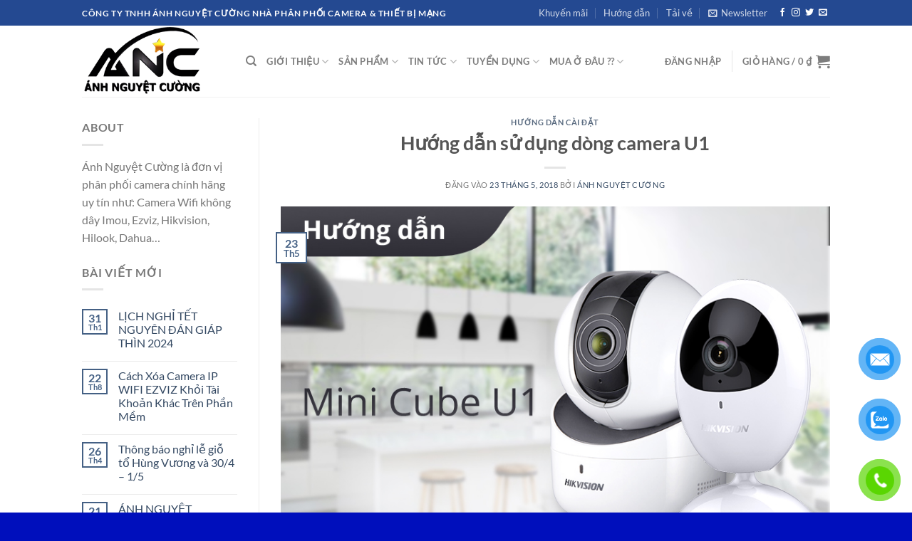

--- FILE ---
content_type: text/html; charset=UTF-8
request_url: https://anhnguyetcuong.vn/huong-dan-su-dung-dong-camera-u1/
body_size: 33174
content:
<!DOCTYPE html>
<html lang="vi" prefix="og: https://ogp.me/ns#" class="loading-site no-js">
<head>
	<meta charset="UTF-8" />
	<link rel="profile" href="https://gmpg.org/xfn/11" />
	<link rel="pingback" href="https://anhnguyetcuong.vn/xmlrpc.php" />

					<script>document.documentElement.className = document.documentElement.className + ' yes-js js_active js'</script>
			<script>(function(html){html.className = html.className.replace(/\bno-js\b/,'js')})(document.documentElement);</script>
	<style>img:is([sizes="auto" i], [sizes^="auto," i]) { contain-intrinsic-size: 3000px 1500px }</style>
	<meta name="viewport" content="width=device-width, initial-scale=1" /><script>window._wca = window._wca || [];</script>

<!-- Tối ưu hóa công cụ tìm kiếm bởi Rank Math - https://rankmath.com/ -->
<title>Hướng dẫn sử dụng dòng camera U1 - Ánh Nguyệt Cường - Nhà phân phối Camera &amp; Thiết bị mạng</title>
<meta name="description" content="Cũng giống như các sản phẩm khác từ HIKVISION, consumer IPC sử dụng nền tảng Hik- connect để xem qua mạng. Việc cài đặt hết sức đơn giản, chỉ sau vài phút là"/>
<meta name="robots" content="follow, index, max-snippet:-1, max-video-preview:-1, max-image-preview:large"/>
<link rel="canonical" href="https://anhnguyetcuong.vn/huong-dan-su-dung-dong-camera-u1/" />
<meta property="og:locale" content="vi_VN" />
<meta property="og:type" content="article" />
<meta property="og:title" content="Hướng dẫn sử dụng dòng camera U1 - Ánh Nguyệt Cường - Nhà phân phối Camera &amp; Thiết bị mạng" />
<meta property="og:description" content="Cũng giống như các sản phẩm khác từ HIKVISION, consumer IPC sử dụng nền tảng Hik- connect để xem qua mạng. Việc cài đặt hết sức đơn giản, chỉ sau vài phút là" />
<meta property="og:url" content="https://anhnguyetcuong.vn/huong-dan-su-dung-dong-camera-u1/" />
<meta property="og:site_name" content="Ánh Nguyệt Cường - Nhà phân phối Camera &amp; Thiết bị mạng" />
<meta property="article:publisher" content="https://www.facebook.com/anhnguyetcuong" />
<meta property="article:section" content="Hướng dẫn cài đặt" />
<meta property="og:updated_time" content="2018-05-23T15:40:47+07:00" />
<meta property="og:image" content="https://anhnguyetcuong.vn/wp-content/uploads/2018/05/825x250-huong-dan.jpg" />
<meta property="og:image:secure_url" content="https://anhnguyetcuong.vn/wp-content/uploads/2018/05/825x250-huong-dan.jpg" />
<meta property="og:image:width" content="825" />
<meta property="og:image:height" content="550" />
<meta property="og:image:alt" content="Hướng dẫn sử dụng dòng camera U1" />
<meta property="og:image:type" content="image/jpeg" />
<meta property="article:published_time" content="2018-05-23T15:38:03+07:00" />
<meta property="article:modified_time" content="2018-05-23T15:40:47+07:00" />
<meta name="twitter:card" content="summary_large_image" />
<meta name="twitter:title" content="Hướng dẫn sử dụng dòng camera U1 - Ánh Nguyệt Cường - Nhà phân phối Camera &amp; Thiết bị mạng" />
<meta name="twitter:description" content="Cũng giống như các sản phẩm khác từ HIKVISION, consumer IPC sử dụng nền tảng Hik- connect để xem qua mạng. Việc cài đặt hết sức đơn giản, chỉ sau vài phút là" />
<meta name="twitter:image" content="https://anhnguyetcuong.vn/wp-content/uploads/2018/05/825x250-huong-dan.jpg" />
<script type="application/ld+json" class="rank-math-schema">{"@context":"https://schema.org","@graph":[{"@type":"Organization","@id":"https://anhnguyetcuong.vn/#organization","name":"\u00c1nh Nguy\u1ec7t C\u01b0\u1eddng - Nh\u00e0 ph\u00e2n ph\u1ed1i Camera &amp; Thi\u1ebft b\u1ecb m\u1ea1ng","url":"https://anhnguyetcuong.vn","sameAs":["https://www.facebook.com/anhnguyetcuong"],"logo":{"@type":"ImageObject","@id":"https://anhnguyetcuong.vn/#logo","url":"https://anhnguyetcuong.vn/wp-content/uploads/2019/05/2.png","contentUrl":"https://anhnguyetcuong.vn/wp-content/uploads/2019/05/2.png","caption":"\u00c1nh Nguy\u1ec7t C\u01b0\u1eddng - Nh\u00e0 ph\u00e2n ph\u1ed1i Camera &amp; Thi\u1ebft b\u1ecb m\u1ea1ng","inLanguage":"vi","width":"1523","height":"1523"}},{"@type":"WebSite","@id":"https://anhnguyetcuong.vn/#website","url":"https://anhnguyetcuong.vn","name":"\u00c1nh Nguy\u1ec7t C\u01b0\u1eddng - Nh\u00e0 ph\u00e2n ph\u1ed1i Camera &amp; Thi\u1ebft b\u1ecb m\u1ea1ng","publisher":{"@id":"https://anhnguyetcuong.vn/#organization"},"inLanguage":"vi"},{"@type":"ImageObject","@id":"https://anhnguyetcuong.vn/wp-content/uploads/2018/05/825x250-huong-dan.jpg","url":"https://anhnguyetcuong.vn/wp-content/uploads/2018/05/825x250-huong-dan.jpg","width":"825","height":"550","inLanguage":"vi"},{"@type":"WebPage","@id":"https://anhnguyetcuong.vn/huong-dan-su-dung-dong-camera-u1/#webpage","url":"https://anhnguyetcuong.vn/huong-dan-su-dung-dong-camera-u1/","name":"H\u01b0\u1edbng d\u1eabn s\u1eed d\u1ee5ng d\u00f2ng camera U1 - \u00c1nh Nguy\u1ec7t C\u01b0\u1eddng - Nh\u00e0 ph\u00e2n ph\u1ed1i Camera &amp; Thi\u1ebft b\u1ecb m\u1ea1ng","datePublished":"2018-05-23T15:38:03+07:00","dateModified":"2018-05-23T15:40:47+07:00","isPartOf":{"@id":"https://anhnguyetcuong.vn/#website"},"primaryImageOfPage":{"@id":"https://anhnguyetcuong.vn/wp-content/uploads/2018/05/825x250-huong-dan.jpg"},"inLanguage":"vi"},{"@type":"Person","@id":"https://anhnguyetcuong.vn/author/anhnguyetcuong/","name":"\u00c1nh Nguy\u1ec7t C\u01b0\u1eddng","url":"https://anhnguyetcuong.vn/author/anhnguyetcuong/","image":{"@type":"ImageObject","@id":"https://secure.gravatar.com/avatar/6f0801d72ba705c0b622afd052da527f?s=96&amp;d=mm&amp;r=g","url":"https://secure.gravatar.com/avatar/6f0801d72ba705c0b622afd052da527f?s=96&amp;d=mm&amp;r=g","caption":"\u00c1nh Nguy\u1ec7t C\u01b0\u1eddng","inLanguage":"vi"},"sameAs":["https://anhnguyetcuong.vn"],"worksFor":{"@id":"https://anhnguyetcuong.vn/#organization"}},{"@type":"BlogPosting","headline":"H\u01b0\u1edbng d\u1eabn s\u1eed d\u1ee5ng d\u00f2ng camera U1 - \u00c1nh Nguy\u1ec7t C\u01b0\u1eddng - Nh\u00e0 ph\u00e2n ph\u1ed1i Camera &amp; Thi\u1ebft b\u1ecb m\u1ea1ng","datePublished":"2018-05-23T15:38:03+07:00","dateModified":"2018-05-23T15:40:47+07:00","articleSection":"H\u01b0\u1edbng d\u1eabn c\u00e0i \u0111\u1eb7t","author":{"@id":"https://anhnguyetcuong.vn/author/anhnguyetcuong/","name":"\u00c1nh Nguy\u1ec7t C\u01b0\u1eddng"},"publisher":{"@id":"https://anhnguyetcuong.vn/#organization"},"description":"C\u0169ng gi\u1ed1ng nh\u01b0 c\u00e1c s\u1ea3n ph\u1ea9m kh\u00e1c t\u1eeb HIKVISION, consumer IPC s\u1eed d\u1ee5ng n\u1ec1n t\u1ea3ng Hik- connect \u0111\u1ec3 xem qua m\u1ea1ng. Vi\u1ec7c c\u00e0i \u0111\u1eb7t h\u1ebft s\u1ee9c \u0111\u01a1n gi\u1ea3n, ch\u1ec9 sau v\u00e0i ph\u00fat l\u00e0","name":"H\u01b0\u1edbng d\u1eabn s\u1eed d\u1ee5ng d\u00f2ng camera U1 - \u00c1nh Nguy\u1ec7t C\u01b0\u1eddng - Nh\u00e0 ph\u00e2n ph\u1ed1i Camera &amp; Thi\u1ebft b\u1ecb m\u1ea1ng","@id":"https://anhnguyetcuong.vn/huong-dan-su-dung-dong-camera-u1/#richSnippet","isPartOf":{"@id":"https://anhnguyetcuong.vn/huong-dan-su-dung-dong-camera-u1/#webpage"},"image":{"@id":"https://anhnguyetcuong.vn/wp-content/uploads/2018/05/825x250-huong-dan.jpg"},"inLanguage":"vi","mainEntityOfPage":{"@id":"https://anhnguyetcuong.vn/huong-dan-su-dung-dong-camera-u1/#webpage"}}]}</script>
<!-- /Plugin SEO WordPress Rank Math -->

<link rel='dns-prefetch' href='//stats.wp.com' />
<link rel='dns-prefetch' href='//secure.gravatar.com' />
<link rel='dns-prefetch' href='//v0.wordpress.com' />
<link rel='prefetch' href='https://anhnguyetcuong.vn/wp-content/themes/flatsome/assets/js/flatsome.js?ver=8e60d746741250b4dd4e' />
<link rel='prefetch' href='https://anhnguyetcuong.vn/wp-content/themes/flatsome/assets/js/chunk.slider.js?ver=3.19.7' />
<link rel='prefetch' href='https://anhnguyetcuong.vn/wp-content/themes/flatsome/assets/js/chunk.popups.js?ver=3.19.7' />
<link rel='prefetch' href='https://anhnguyetcuong.vn/wp-content/themes/flatsome/assets/js/chunk.tooltips.js?ver=3.19.7' />
<link rel='prefetch' href='https://anhnguyetcuong.vn/wp-content/themes/flatsome/assets/js/woocommerce.js?ver=dd6035ce106022a74757' />
<link rel="alternate" type="application/rss+xml" title="Dòng thông tin Ánh Nguyệt Cường - Nhà phân phối Camera &amp; Thiết bị mạng &raquo;" href="https://anhnguyetcuong.vn/feed/" />
<link rel="alternate" type="application/rss+xml" title="Ánh Nguyệt Cường - Nhà phân phối Camera &amp; Thiết bị mạng &raquo; Dòng bình luận" href="https://anhnguyetcuong.vn/comments/feed/" />
<link rel="alternate" type="application/rss+xml" title="Ánh Nguyệt Cường - Nhà phân phối Camera &amp; Thiết bị mạng &raquo; Hướng dẫn sử dụng dòng camera U1 Dòng bình luận" href="https://anhnguyetcuong.vn/huong-dan-su-dung-dong-camera-u1/feed/" />
<script type="text/javascript">
/* <![CDATA[ */
window._wpemojiSettings = {"baseUrl":"https:\/\/s.w.org\/images\/core\/emoji\/15.0.3\/72x72\/","ext":".png","svgUrl":"https:\/\/s.w.org\/images\/core\/emoji\/15.0.3\/svg\/","svgExt":".svg","source":{"concatemoji":"https:\/\/anhnguyetcuong.vn\/wp-includes\/js\/wp-emoji-release.min.js?ver=6.7.4"}};
/*! This file is auto-generated */
!function(i,n){var o,s,e;function c(e){try{var t={supportTests:e,timestamp:(new Date).valueOf()};sessionStorage.setItem(o,JSON.stringify(t))}catch(e){}}function p(e,t,n){e.clearRect(0,0,e.canvas.width,e.canvas.height),e.fillText(t,0,0);var t=new Uint32Array(e.getImageData(0,0,e.canvas.width,e.canvas.height).data),r=(e.clearRect(0,0,e.canvas.width,e.canvas.height),e.fillText(n,0,0),new Uint32Array(e.getImageData(0,0,e.canvas.width,e.canvas.height).data));return t.every(function(e,t){return e===r[t]})}function u(e,t,n){switch(t){case"flag":return n(e,"\ud83c\udff3\ufe0f\u200d\u26a7\ufe0f","\ud83c\udff3\ufe0f\u200b\u26a7\ufe0f")?!1:!n(e,"\ud83c\uddfa\ud83c\uddf3","\ud83c\uddfa\u200b\ud83c\uddf3")&&!n(e,"\ud83c\udff4\udb40\udc67\udb40\udc62\udb40\udc65\udb40\udc6e\udb40\udc67\udb40\udc7f","\ud83c\udff4\u200b\udb40\udc67\u200b\udb40\udc62\u200b\udb40\udc65\u200b\udb40\udc6e\u200b\udb40\udc67\u200b\udb40\udc7f");case"emoji":return!n(e,"\ud83d\udc26\u200d\u2b1b","\ud83d\udc26\u200b\u2b1b")}return!1}function f(e,t,n){var r="undefined"!=typeof WorkerGlobalScope&&self instanceof WorkerGlobalScope?new OffscreenCanvas(300,150):i.createElement("canvas"),a=r.getContext("2d",{willReadFrequently:!0}),o=(a.textBaseline="top",a.font="600 32px Arial",{});return e.forEach(function(e){o[e]=t(a,e,n)}),o}function t(e){var t=i.createElement("script");t.src=e,t.defer=!0,i.head.appendChild(t)}"undefined"!=typeof Promise&&(o="wpEmojiSettingsSupports",s=["flag","emoji"],n.supports={everything:!0,everythingExceptFlag:!0},e=new Promise(function(e){i.addEventListener("DOMContentLoaded",e,{once:!0})}),new Promise(function(t){var n=function(){try{var e=JSON.parse(sessionStorage.getItem(o));if("object"==typeof e&&"number"==typeof e.timestamp&&(new Date).valueOf()<e.timestamp+604800&&"object"==typeof e.supportTests)return e.supportTests}catch(e){}return null}();if(!n){if("undefined"!=typeof Worker&&"undefined"!=typeof OffscreenCanvas&&"undefined"!=typeof URL&&URL.createObjectURL&&"undefined"!=typeof Blob)try{var e="postMessage("+f.toString()+"("+[JSON.stringify(s),u.toString(),p.toString()].join(",")+"));",r=new Blob([e],{type:"text/javascript"}),a=new Worker(URL.createObjectURL(r),{name:"wpTestEmojiSupports"});return void(a.onmessage=function(e){c(n=e.data),a.terminate(),t(n)})}catch(e){}c(n=f(s,u,p))}t(n)}).then(function(e){for(var t in e)n.supports[t]=e[t],n.supports.everything=n.supports.everything&&n.supports[t],"flag"!==t&&(n.supports.everythingExceptFlag=n.supports.everythingExceptFlag&&n.supports[t]);n.supports.everythingExceptFlag=n.supports.everythingExceptFlag&&!n.supports.flag,n.DOMReady=!1,n.readyCallback=function(){n.DOMReady=!0}}).then(function(){return e}).then(function(){var e;n.supports.everything||(n.readyCallback(),(e=n.source||{}).concatemoji?t(e.concatemoji):e.wpemoji&&e.twemoji&&(t(e.twemoji),t(e.wpemoji)))}))}((window,document),window._wpemojiSettings);
/* ]]> */
</script>
<style id='wp-emoji-styles-inline-css' type='text/css'>

	img.wp-smiley, img.emoji {
		display: inline !important;
		border: none !important;
		box-shadow: none !important;
		height: 1em !important;
		width: 1em !important;
		margin: 0 0.07em !important;
		vertical-align: -0.1em !important;
		background: none !important;
		padding: 0 !important;
	}
</style>
<style id='wp-block-library-inline-css' type='text/css'>
:root{--wp-admin-theme-color:#007cba;--wp-admin-theme-color--rgb:0,124,186;--wp-admin-theme-color-darker-10:#006ba1;--wp-admin-theme-color-darker-10--rgb:0,107,161;--wp-admin-theme-color-darker-20:#005a87;--wp-admin-theme-color-darker-20--rgb:0,90,135;--wp-admin-border-width-focus:2px;--wp-block-synced-color:#7a00df;--wp-block-synced-color--rgb:122,0,223;--wp-bound-block-color:var(--wp-block-synced-color)}@media (min-resolution:192dpi){:root{--wp-admin-border-width-focus:1.5px}}.wp-element-button{cursor:pointer}:root{--wp--preset--font-size--normal:16px;--wp--preset--font-size--huge:42px}:root .has-very-light-gray-background-color{background-color:#eee}:root .has-very-dark-gray-background-color{background-color:#313131}:root .has-very-light-gray-color{color:#eee}:root .has-very-dark-gray-color{color:#313131}:root .has-vivid-green-cyan-to-vivid-cyan-blue-gradient-background{background:linear-gradient(135deg,#00d084,#0693e3)}:root .has-purple-crush-gradient-background{background:linear-gradient(135deg,#34e2e4,#4721fb 50%,#ab1dfe)}:root .has-hazy-dawn-gradient-background{background:linear-gradient(135deg,#faaca8,#dad0ec)}:root .has-subdued-olive-gradient-background{background:linear-gradient(135deg,#fafae1,#67a671)}:root .has-atomic-cream-gradient-background{background:linear-gradient(135deg,#fdd79a,#004a59)}:root .has-nightshade-gradient-background{background:linear-gradient(135deg,#330968,#31cdcf)}:root .has-midnight-gradient-background{background:linear-gradient(135deg,#020381,#2874fc)}.has-regular-font-size{font-size:1em}.has-larger-font-size{font-size:2.625em}.has-normal-font-size{font-size:var(--wp--preset--font-size--normal)}.has-huge-font-size{font-size:var(--wp--preset--font-size--huge)}.has-text-align-center{text-align:center}.has-text-align-left{text-align:left}.has-text-align-right{text-align:right}#end-resizable-editor-section{display:none}.aligncenter{clear:both}.items-justified-left{justify-content:flex-start}.items-justified-center{justify-content:center}.items-justified-right{justify-content:flex-end}.items-justified-space-between{justify-content:space-between}.screen-reader-text{border:0;clip:rect(1px,1px,1px,1px);clip-path:inset(50%);height:1px;margin:-1px;overflow:hidden;padding:0;position:absolute;width:1px;word-wrap:normal!important}.screen-reader-text:focus{background-color:#ddd;clip:auto!important;clip-path:none;color:#444;display:block;font-size:1em;height:auto;left:5px;line-height:normal;padding:15px 23px 14px;text-decoration:none;top:5px;width:auto;z-index:100000}html :where(.has-border-color){border-style:solid}html :where([style*=border-top-color]){border-top-style:solid}html :where([style*=border-right-color]){border-right-style:solid}html :where([style*=border-bottom-color]){border-bottom-style:solid}html :where([style*=border-left-color]){border-left-style:solid}html :where([style*=border-width]){border-style:solid}html :where([style*=border-top-width]){border-top-style:solid}html :where([style*=border-right-width]){border-right-style:solid}html :where([style*=border-bottom-width]){border-bottom-style:solid}html :where([style*=border-left-width]){border-left-style:solid}html :where(img[class*=wp-image-]){height:auto;max-width:100%}:where(figure){margin:0 0 1em}html :where(.is-position-sticky){--wp-admin--admin-bar--position-offset:var(--wp-admin--admin-bar--height,0px)}@media screen and (max-width:600px){html :where(.is-position-sticky){--wp-admin--admin-bar--position-offset:0px}}
</style>
<link rel='stylesheet' id='contact-form-7-css' href='https://anhnguyetcuong.vn/wp-content/plugins/contact-form-7/includes/css/styles.css?ver=6.0.1' type='text/css' media='all' />
<style id='woocommerce-inline-inline-css' type='text/css'>
.woocommerce form .form-row .required { visibility: visible; }
</style>
<link rel='stylesheet' id='pzf-style-css' href='https://anhnguyetcuong.vn/wp-content/plugins/button-contact-vr/legacy/css/style.css?ver=1' type='text/css' media='all' />
<link rel='stylesheet' id='ez-toc-css' href='https://anhnguyetcuong.vn/wp-content/plugins/easy-table-of-contents/assets/css/screen.min.css?ver=2.0.69.1' type='text/css' media='all' />
<style id='ez-toc-inline-css' type='text/css'>
div#ez-toc-container .ez-toc-title {font-size: 120%;}div#ez-toc-container .ez-toc-title {font-weight: 500;}div#ez-toc-container ul li {font-size: 95%;}div#ez-toc-container ul li {font-weight: 500;}div#ez-toc-container nav ul ul li {font-size: 90%;}
.ez-toc-container-direction {direction: ltr;}.ez-toc-counter ul{counter-reset: item ;}.ez-toc-counter nav ul li a::before {content: counters(item, '.', decimal) '. ';display: inline-block;counter-increment: item;flex-grow: 0;flex-shrink: 0;margin-right: .2em; float: left; }.ez-toc-widget-direction {direction: ltr;}.ez-toc-widget-container ul{counter-reset: item ;}.ez-toc-widget-container nav ul li a::before {content: counters(item, '.', decimal) '. ';display: inline-block;counter-increment: item;flex-grow: 0;flex-shrink: 0;margin-right: .2em; float: left; }
</style>
<link rel='stylesheet' id='flatsome-woocommerce-wishlist-css' href='https://anhnguyetcuong.vn/wp-content/themes/flatsome/inc/integrations/wc-yith-wishlist/wishlist.css?ver=3.19.7' type='text/css' media='all' />
<link rel='stylesheet' id='flatsome-main-css' href='https://anhnguyetcuong.vn/wp-content/themes/flatsome/assets/css/flatsome.css?ver=3.19.7' type='text/css' media='all' />
<style id='flatsome-main-inline-css' type='text/css'>
@font-face {
				font-family: "fl-icons";
				font-display: block;
				src: url(https://anhnguyetcuong.vn/wp-content/themes/flatsome/assets/css/icons/fl-icons.eot?v=3.19.7);
				src:
					url(https://anhnguyetcuong.vn/wp-content/themes/flatsome/assets/css/icons/fl-icons.eot#iefix?v=3.19.7) format("embedded-opentype"),
					url(https://anhnguyetcuong.vn/wp-content/themes/flatsome/assets/css/icons/fl-icons.woff2?v=3.19.7) format("woff2"),
					url(https://anhnguyetcuong.vn/wp-content/themes/flatsome/assets/css/icons/fl-icons.ttf?v=3.19.7) format("truetype"),
					url(https://anhnguyetcuong.vn/wp-content/themes/flatsome/assets/css/icons/fl-icons.woff?v=3.19.7) format("woff"),
					url(https://anhnguyetcuong.vn/wp-content/themes/flatsome/assets/css/icons/fl-icons.svg?v=3.19.7#fl-icons) format("svg");
			}
</style>
<link rel='stylesheet' id='flatsome-shop-css' href='https://anhnguyetcuong.vn/wp-content/themes/flatsome/assets/css/flatsome-shop.css?ver=3.19.7' type='text/css' media='all' />
<link rel='stylesheet' id='flatsome-style-css' href='https://anhnguyetcuong.vn/wp-content/themes/flatsome-child/style.css?ver=3.0' type='text/css' media='all' />
<script type="text/javascript">
            window._nslDOMReady = function (callback) {
                if ( document.readyState === "complete" || document.readyState === "interactive" ) {
                    callback();
                } else {
                    document.addEventListener( "DOMContentLoaded", callback );
                }
            };
            </script><script type="text/javascript" src="https://anhnguyetcuong.vn/wp-includes/js/jquery/jquery.min.js?ver=3.7.1" id="jquery-core-js"></script>
<script type="text/javascript" src="https://anhnguyetcuong.vn/wp-includes/js/jquery/jquery-migrate.min.js?ver=3.4.1" id="jquery-migrate-js"></script>
<script type="text/javascript" src="https://anhnguyetcuong.vn/wp-content/plugins/woocommerce/assets/js/jquery-blockui/jquery.blockUI.min.js?ver=2.7.0-wc.9.4.4" id="jquery-blockui-js" data-wp-strategy="defer"></script>
<script type="text/javascript" id="wc-add-to-cart-js-extra">
/* <![CDATA[ */
var wc_add_to_cart_params = {"ajax_url":"\/wp-admin\/admin-ajax.php","wc_ajax_url":"\/?wc-ajax=%%endpoint%%","i18n_view_cart":"Xem gi\u1ecf h\u00e0ng","cart_url":"https:\/\/anhnguyetcuong.vn\/cart\/","is_cart":"","cart_redirect_after_add":"no"};
/* ]]> */
</script>
<script type="text/javascript" src="https://anhnguyetcuong.vn/wp-content/plugins/woocommerce/assets/js/frontend/add-to-cart.min.js?ver=9.4.4" id="wc-add-to-cart-js" defer="defer" data-wp-strategy="defer"></script>
<script type="text/javascript" src="https://anhnguyetcuong.vn/wp-content/plugins/woocommerce/assets/js/js-cookie/js.cookie.min.js?ver=2.1.4-wc.9.4.4" id="js-cookie-js" data-wp-strategy="defer"></script>
<script type="text/javascript" src="https://stats.wp.com/s-202603.js" id="woocommerce-analytics-js" defer="defer" data-wp-strategy="defer"></script>
<link rel="https://api.w.org/" href="https://anhnguyetcuong.vn/wp-json/" /><link rel="alternate" title="JSON" type="application/json" href="https://anhnguyetcuong.vn/wp-json/wp/v2/posts/1008" /><link rel="EditURI" type="application/rsd+xml" title="RSD" href="https://anhnguyetcuong.vn/xmlrpc.php?rsd" />
<meta name="generator" content="WordPress 6.7.4" />
<link rel='shortlink' href='https://wp.me/p9N4yt-gg' />
<link rel="alternate" title="oNhúng (JSON)" type="application/json+oembed" href="https://anhnguyetcuong.vn/wp-json/oembed/1.0/embed?url=https%3A%2F%2Fanhnguyetcuong.vn%2Fhuong-dan-su-dung-dong-camera-u1%2F" />
<link rel="alternate" title="oNhúng (XML)" type="text/xml+oembed" href="https://anhnguyetcuong.vn/wp-json/oembed/1.0/embed?url=https%3A%2F%2Fanhnguyetcuong.vn%2Fhuong-dan-su-dung-dong-camera-u1%2F&#038;format=xml" />
	<style>img#wpstats{display:none}</style>
		<meta name="pinterest-rich-pin" content="false" />	<noscript><style>.woocommerce-product-gallery{ opacity: 1 !important; }</style></noscript>
	<style class='wp-fonts-local' type='text/css'>
@font-face{font-family:Inter;font-style:normal;font-weight:300 900;font-display:fallback;src:url('https://anhnguyetcuong.vn/wp-content/plugins/woocommerce/assets/fonts/Inter-VariableFont_slnt,wght.woff2') format('woff2');font-stretch:normal;}
@font-face{font-family:Cardo;font-style:normal;font-weight:400;font-display:fallback;src:url('https://anhnguyetcuong.vn/wp-content/plugins/woocommerce/assets/fonts/cardo_normal_400.woff2') format('woff2');}
</style>
<link rel="icon" href="https://anhnguyetcuong.vn/wp-content/uploads/2018/04/cropped-Anh-dai-dien-1-32x32.jpg" sizes="32x32" />
<link rel="icon" href="https://anhnguyetcuong.vn/wp-content/uploads/2018/04/cropped-Anh-dai-dien-1-192x192.jpg" sizes="192x192" />
<link rel="apple-touch-icon" href="https://anhnguyetcuong.vn/wp-content/uploads/2018/04/cropped-Anh-dai-dien-1-180x180.jpg" />
<meta name="msapplication-TileImage" content="https://anhnguyetcuong.vn/wp-content/uploads/2018/04/cropped-Anh-dai-dien-1-270x270.jpg" />
<style id="custom-css" type="text/css">:root {--primary-color: #446084;--fs-color-primary: #446084;--fs-color-secondary: #d26e4b;--fs-color-success: #7a9c59;--fs-color-alert: #b20000;--fs-experimental-link-color: #334862;--fs-experimental-link-color-hover: #111;}.tooltipster-base {--tooltip-color: #fff;--tooltip-bg-color: #000;}.off-canvas-right .mfp-content, .off-canvas-left .mfp-content {--drawer-width: 300px;}.off-canvas .mfp-content.off-canvas-cart {--drawer-width: 360px;}.header-main{height: 100px}#logo img{max-height: 100px}#logo{width:200px;}.header-bottom{min-height: 55px}.header-top{min-height: 36px}.transparent .header-main{height: 90px}.transparent #logo img{max-height: 90px}.has-transparent + .page-title:first-of-type,.has-transparent + #main > .page-title,.has-transparent + #main > div > .page-title,.has-transparent + #main .page-header-wrapper:first-of-type .page-title{padding-top: 120px;}.header.show-on-scroll,.stuck .header-main{height:70px!important}.stuck #logo img{max-height: 70px!important}.header-bottom {background-color: #f1f1f1}.header-main .nav > li > a{line-height: 16px }@media (max-width: 549px) {.header-main{height: 70px}#logo img{max-height: 70px}}.header-top{background-color:rgba(0,44,127,0.86)!important;}body{font-family: Lato, sans-serif;}body {font-weight: 400;font-style: normal;}.nav > li > a {font-family: Lato, sans-serif;}.mobile-sidebar-levels-2 .nav > li > ul > li > a {font-family: Lato, sans-serif;}.nav > li > a,.mobile-sidebar-levels-2 .nav > li > ul > li > a {font-weight: 700;font-style: normal;}h1,h2,h3,h4,h5,h6,.heading-font, .off-canvas-center .nav-sidebar.nav-vertical > li > a{font-family: Lato, sans-serif;}h1,h2,h3,h4,h5,h6,.heading-font,.banner h1,.banner h2 {font-weight: 700;font-style: normal;}.alt-font{font-family: "Dancing Script", sans-serif;}.alt-font {font-weight: 400!important;font-style: normal!important;}@media screen and (min-width: 550px){.products .box-vertical .box-image{min-width: 300px!important;width: 300px!important;}}.footer-2{background-color: rgba(0,44,127,0.86)}.absolute-footer, html{background-color: #000fbc}.nav-vertical-fly-out > li + li {border-top-width: 1px; border-top-style: solid;}.label-new.menu-item > a:after{content:"Mới";}.label-hot.menu-item > a:after{content:"Nổi bật";}.label-sale.menu-item > a:after{content:"Giảm giá";}.label-popular.menu-item > a:after{content:"Phổ biến";}</style><style id="kirki-inline-styles">/* latin-ext */
@font-face {
  font-family: 'Lato';
  font-style: normal;
  font-weight: 400;
  font-display: swap;
  src: url(https://anhnguyetcuong.vn/wp-content/fonts/lato/S6uyw4BMUTPHjxAwXjeu.woff2) format('woff2');
  unicode-range: U+0100-02BA, U+02BD-02C5, U+02C7-02CC, U+02CE-02D7, U+02DD-02FF, U+0304, U+0308, U+0329, U+1D00-1DBF, U+1E00-1E9F, U+1EF2-1EFF, U+2020, U+20A0-20AB, U+20AD-20C0, U+2113, U+2C60-2C7F, U+A720-A7FF;
}
/* latin */
@font-face {
  font-family: 'Lato';
  font-style: normal;
  font-weight: 400;
  font-display: swap;
  src: url(https://anhnguyetcuong.vn/wp-content/fonts/lato/S6uyw4BMUTPHjx4wXg.woff2) format('woff2');
  unicode-range: U+0000-00FF, U+0131, U+0152-0153, U+02BB-02BC, U+02C6, U+02DA, U+02DC, U+0304, U+0308, U+0329, U+2000-206F, U+20AC, U+2122, U+2191, U+2193, U+2212, U+2215, U+FEFF, U+FFFD;
}
/* latin-ext */
@font-face {
  font-family: 'Lato';
  font-style: normal;
  font-weight: 700;
  font-display: swap;
  src: url(https://anhnguyetcuong.vn/wp-content/fonts/lato/S6u9w4BMUTPHh6UVSwaPGR_p.woff2) format('woff2');
  unicode-range: U+0100-02BA, U+02BD-02C5, U+02C7-02CC, U+02CE-02D7, U+02DD-02FF, U+0304, U+0308, U+0329, U+1D00-1DBF, U+1E00-1E9F, U+1EF2-1EFF, U+2020, U+20A0-20AB, U+20AD-20C0, U+2113, U+2C60-2C7F, U+A720-A7FF;
}
/* latin */
@font-face {
  font-family: 'Lato';
  font-style: normal;
  font-weight: 700;
  font-display: swap;
  src: url(https://anhnguyetcuong.vn/wp-content/fonts/lato/S6u9w4BMUTPHh6UVSwiPGQ.woff2) format('woff2');
  unicode-range: U+0000-00FF, U+0131, U+0152-0153, U+02BB-02BC, U+02C6, U+02DA, U+02DC, U+0304, U+0308, U+0329, U+2000-206F, U+20AC, U+2122, U+2191, U+2193, U+2212, U+2215, U+FEFF, U+FFFD;
}/* vietnamese */
@font-face {
  font-family: 'Dancing Script';
  font-style: normal;
  font-weight: 400;
  font-display: swap;
  src: url(https://anhnguyetcuong.vn/wp-content/fonts/dancing-script/If2cXTr6YS-zF4S-kcSWSVi_sxjsohD9F50Ruu7BMSo3Rep8ltA.woff2) format('woff2');
  unicode-range: U+0102-0103, U+0110-0111, U+0128-0129, U+0168-0169, U+01A0-01A1, U+01AF-01B0, U+0300-0301, U+0303-0304, U+0308-0309, U+0323, U+0329, U+1EA0-1EF9, U+20AB;
}
/* latin-ext */
@font-face {
  font-family: 'Dancing Script';
  font-style: normal;
  font-weight: 400;
  font-display: swap;
  src: url(https://anhnguyetcuong.vn/wp-content/fonts/dancing-script/If2cXTr6YS-zF4S-kcSWSVi_sxjsohD9F50Ruu7BMSo3ROp8ltA.woff2) format('woff2');
  unicode-range: U+0100-02BA, U+02BD-02C5, U+02C7-02CC, U+02CE-02D7, U+02DD-02FF, U+0304, U+0308, U+0329, U+1D00-1DBF, U+1E00-1E9F, U+1EF2-1EFF, U+2020, U+20A0-20AB, U+20AD-20C0, U+2113, U+2C60-2C7F, U+A720-A7FF;
}
/* latin */
@font-face {
  font-family: 'Dancing Script';
  font-style: normal;
  font-weight: 400;
  font-display: swap;
  src: url(https://anhnguyetcuong.vn/wp-content/fonts/dancing-script/If2cXTr6YS-zF4S-kcSWSVi_sxjsohD9F50Ruu7BMSo3Sup8.woff2) format('woff2');
  unicode-range: U+0000-00FF, U+0131, U+0152-0153, U+02BB-02BC, U+02C6, U+02DA, U+02DC, U+0304, U+0308, U+0329, U+2000-206F, U+20AC, U+2122, U+2191, U+2193, U+2212, U+2215, U+FEFF, U+FFFD;
}</style></head>

<body data-rsssl=1 class="post-template-default single single-post postid-1008 single-format-standard theme-flatsome woocommerce-no-js lightbox nav-dropdown-has-arrow nav-dropdown-has-shadow nav-dropdown-has-border">


<a class="skip-link screen-reader-text" href="#main">Bỏ qua nội dung</a>

<div id="wrapper">

	
	<header id="header" class="header has-sticky sticky-jump">
		<div class="header-wrapper">
			<div id="top-bar" class="header-top hide-for-sticky nav-dark">
    <div class="flex-row container">
      <div class="flex-col hide-for-medium flex-left">
          <ul class="nav nav-left medium-nav-center nav-small  nav-divided">
              <li class="html custom html_topbar_left"><strong class="uppercase">CÔNG TY TNHH ÁNH NGUYỆT CƯỜNG NHÀ PHÂN PHỐI CAMERA & THIẾT BỊ MẠNG</strong></li>          </ul>
      </div>

      <div class="flex-col hide-for-medium flex-center">
          <ul class="nav nav-center nav-small  nav-divided">
                        </ul>
      </div>

      <div class="flex-col hide-for-medium flex-right">
         <ul class="nav top-bar-nav nav-right nav-small  nav-divided">
              <li id="menu-item-4438" class="menu-item menu-item-type-custom menu-item-object-custom menu-item-4438 menu-item-design-default"><a href="https://anhnguyetcuong.vn/tin-khuyen-mai/" class="nav-top-link">Khuyến mãi</a></li>
<li id="menu-item-4436" class="menu-item menu-item-type-custom menu-item-object-custom menu-item-4436 menu-item-design-default"><a href="https://anhnguyetcuong.vn/huong-dan-cai-dat" class="nav-top-link">Hướng dẫn</a></li>
<li id="menu-item-4439" class="menu-item menu-item-type-custom menu-item-object-custom menu-item-4439 menu-item-design-default"><a href="https://anhnguyetcuong.vn/tai-ve/" class="nav-top-link">Tải về</a></li>
<li class="header-newsletter-item has-icon">

<a href="#header-newsletter-signup" class="tooltip is-small"
  title="Sign up for Newsletter">

      <i class="icon-envelop"></i>
  
      <span class="header-newsletter-title hide-for-medium">
      Newsletter    </span>
  </a>
	<div id="header-newsletter-signup"
	     class="lightbox-by-id lightbox-content mfp-hide lightbox-white "
	     style="max-width:700px ;padding:0px">
		
  <div class="banner has-hover" id="banner-1045089799">
          <div class="banner-inner fill">
        <div class="banner-bg fill" >
            <img src="https://anhnguyetcuong.vn/wp-content/themes/flatsome/assets/img/missing.jpg" class="bg" alt="" />                        <div class="overlay"></div>            
	<div class="is-border is-dashed"
		style="border-color:rgba(255,255,255,.3);border-width:2px 2px 2px 2px;margin:10px;">
	</div>
                    </div>
		
        <div class="banner-layers container">
            <div class="fill banner-link"></div>               <div id="text-box-1358298272" class="text-box banner-layer x10 md-x10 lg-x10 y50 md-y50 lg-y50 res-text">
                     <div data-animate="fadeInUp">           <div class="text-box-content text dark">
              
              <div class="text-inner text-left">
                  <h3 class="uppercase">Sign up for Newsletter</h3><p class="lead">Signup for our newsletter to get notified about sales and new products. Add any text here or remove it.</p>
<div class="wpcf7 no-js" id="wpcf7-f7-o1" lang="en-US" dir="ltr" data-wpcf7-id="7">
<div class="screen-reader-response"><p role="status" aria-live="polite" aria-atomic="true"></p> <ul></ul></div>
<form action="/huong-dan-su-dung-dong-camera-u1/#wpcf7-f7-o1" method="post" class="wpcf7-form init" aria-label="Contact form" novalidate="novalidate" data-status="init">
<div style="display: none;">
<input type="hidden" name="_wpcf7" value="7" />
<input type="hidden" name="_wpcf7_version" value="6.0.1" />
<input type="hidden" name="_wpcf7_locale" value="en_US" />
<input type="hidden" name="_wpcf7_unit_tag" value="wpcf7-f7-o1" />
<input type="hidden" name="_wpcf7_container_post" value="0" />
<input type="hidden" name="_wpcf7_posted_data_hash" value="" />
</div>
<div class="form-flat">
	<p><span class="wpcf7-form-control-wrap" data-name="your-email"><input size="40" maxlength="400" class="wpcf7-form-control wpcf7-email wpcf7-validates-as-required wpcf7-text wpcf7-validates-as-email" aria-required="true" aria-invalid="false" placeholder="Your Email (required)" value="" type="email" name="your-email" /></span>
	</p>
	<p><input class="wpcf7-form-control wpcf7-submit has-spinner button" type="submit" value="Sign Up" />
	</p>
</div><p style="display: none !important;" class="akismet-fields-container" data-prefix="_wpcf7_ak_"><label>&#916;<textarea name="_wpcf7_ak_hp_textarea" cols="45" rows="8" maxlength="100"></textarea></label><input type="hidden" id="ak_js_1" name="_wpcf7_ak_js" value="189"/><script>document.getElementById( "ak_js_1" ).setAttribute( "value", ( new Date() ).getTime() );</script></p><div class="wpcf7-response-output" aria-hidden="true"></div>
</form>
</div>
              </div>
           </div>
       </div>                     
<style>
#text-box-1358298272 {
  width: 60%;
}
#text-box-1358298272 .text-box-content {
  font-size: 100%;
}
@media (min-width:550px) {
  #text-box-1358298272 {
    width: 50%;
  }
}
</style>
    </div>
         </div>
      </div>

            
<style>
#banner-1045089799 {
  padding-top: 500px;
}
#banner-1045089799 .overlay {
  background-color: rgba(0,0,0,.4);
}
</style>
  </div>

	</div>
	
	</li>
<li class="html header-social-icons ml-0">
	<div class="social-icons follow-icons" ><a href="https://www.facebook.com/anhnguyetcuong/" target="_blank" data-label="Facebook" class="icon plain facebook tooltip" title="Theo dõi trên Facebook" aria-label="Theo dõi trên Facebook" rel="noopener nofollow" ><i class="icon-facebook" ></i></a><a href="http://url" target="_blank" data-label="Instagram" class="icon plain instagram tooltip" title="Theo dõi trên Instagram" aria-label="Theo dõi trên Instagram" rel="noopener nofollow" ><i class="icon-instagram" ></i></a><a href="http://url" data-label="Twitter" target="_blank" class="icon plain twitter tooltip" title="Theo dõi trên Twitter" aria-label="Theo dõi trên Twitter" rel="noopener nofollow" ><i class="icon-twitter" ></i></a><a href="mailto:your@email" data-label="E-mail" target="_blank" class="icon plain email tooltip" title="Gửi email cho chúng tôi" aria-label="Gửi email cho chúng tôi" rel="nofollow noopener" ><i class="icon-envelop" ></i></a></div></li>
          </ul>
      </div>

            <div class="flex-col show-for-medium flex-grow">
          <ul class="nav nav-center nav-small mobile-nav  nav-divided">
              <li class="html custom html_topbar_left"><strong class="uppercase">CÔNG TY TNHH ÁNH NGUYỆT CƯỜNG NHÀ PHÂN PHỐI CAMERA & THIẾT BỊ MẠNG</strong></li>          </ul>
      </div>
      
    </div>
</div>
<div id="masthead" class="header-main ">
      <div class="header-inner flex-row container logo-left medium-logo-center" role="navigation">

          <!-- Logo -->
          <div id="logo" class="flex-col logo">
            
<!-- Header logo -->
<a href="https://anhnguyetcuong.vn/" title="Ánh Nguyệt Cường &#8211; Nhà phân phối Camera &amp; Thiết bị mạng" rel="home">
		<img width="261" height="155" src="https://anhnguyetcuong.vn/wp-content/uploads/2018/03/Xoa-fon.png" class="header_logo header-logo" alt="Ánh Nguyệt Cường &#8211; Nhà phân phối Camera &amp; Thiết bị mạng"/><img  width="261" height="155" src="https://anhnguyetcuong.vn/wp-content/uploads/2018/03/Xoa-fon.png" class="header-logo-dark" alt="Ánh Nguyệt Cường &#8211; Nhà phân phối Camera &amp; Thiết bị mạng"/></a>
          </div>

          <!-- Mobile Left Elements -->
          <div class="flex-col show-for-medium flex-left">
            <ul class="mobile-nav nav nav-left ">
              <li class="nav-icon has-icon">
  		<a href="#" data-open="#main-menu" data-pos="left" data-bg="main-menu-overlay" data-color="" class="is-small" aria-label="Menu" aria-controls="main-menu" aria-expanded="false">

		  <i class="icon-menu" ></i>
		  		</a>
	</li>
            </ul>
          </div>

          <!-- Left Elements -->
          <div class="flex-col hide-for-medium flex-left
            flex-grow">
            <ul class="header-nav header-nav-main nav nav-left  nav-uppercase" >
              <li class="header-search header-search-dropdown has-icon has-dropdown menu-item-has-children">
		<a href="#" aria-label="Tìm kiếm" class="is-small"><i class="icon-search" ></i></a>
		<ul class="nav-dropdown nav-dropdown-default">
	 	<li class="header-search-form search-form html relative has-icon">
	<div class="header-search-form-wrapper">
		<div class="searchform-wrapper ux-search-box relative is-normal"><form role="search" method="get" class="searchform" action="https://anhnguyetcuong.vn/">
	<div class="flex-row relative">
						<div class="flex-col flex-grow">
			<label class="screen-reader-text" for="woocommerce-product-search-field-0">Tìm kiếm:</label>
			<input type="search" id="woocommerce-product-search-field-0" class="search-field mb-0" placeholder="Tìm kiếm&hellip;" value="" name="s" />
			<input type="hidden" name="post_type" value="product" />
					</div>
		<div class="flex-col">
			<button type="submit" value="Tìm kiếm" class="ux-search-submit submit-button secondary button  icon mb-0" aria-label="Gửi">
				<i class="icon-search" ></i>			</button>
		</div>
	</div>
	<div class="live-search-results text-left z-top"></div>
</form>
</div>	</div>
</li>
	</ul>
</li>
<li id="menu-item-998" class="menu-item menu-item-type-custom menu-item-object-custom menu-item-has-children menu-item-998 menu-item-design-default has-dropdown"><a href="https://anhnguyetcuong.vn/gioi-thieu-anc/" class="nav-top-link" aria-expanded="false" aria-haspopup="menu">GIỚI THIỆU<i class="icon-angle-down" ></i></a>
<ul class="sub-menu nav-dropdown nav-dropdown-default">
	<li id="menu-item-953" class="menu-item menu-item-type-post_type menu-item-object-page menu-item-953"><a href="https://anhnguyetcuong.vn/gioi-thieu-anc/">Giới thiệu về ANC</a></li>
	<li id="menu-item-954" class="menu-item menu-item-type-post_type menu-item-object-page menu-item-954"><a href="https://anhnguyetcuong.vn/gioi-thieu-hikvision/">Giới thiệu HIKVISION</a></li>
	<li id="menu-item-6643" class="menu-item menu-item-type-post_type menu-item-object-page menu-item-6643"><a href="https://anhnguyetcuong.vn/gioi-thieu-ve-camera-imou/">Giới thiệu về Camera Imou</a></li>
	<li id="menu-item-1665" class="menu-item menu-item-type-post_type menu-item-object-page menu-item-1665"><a href="https://anhnguyetcuong.vn/gioithieuezviz/">Giới thiệu Ezviz</a></li>
	<li id="menu-item-3758" class="menu-item menu-item-type-post_type menu-item-object-page menu-item-3758"><a href="https://anhnguyetcuong.vn/gioi-thieu-liectroux/">Giới thiệu Liectroux</a></li>
	<li id="menu-item-1393" class="menu-item menu-item-type-post_type menu-item-object-page menu-item-1393"><a href="https://anhnguyetcuong.vn/camera-longse-la-gi/">Camera Longse là gì?</a></li>
	<li id="menu-item-5591" class="menu-item menu-item-type-post_type menu-item-object-page menu-item-5591"><a href="https://anhnguyetcuong.vn/gioi-thieu-draytek/">Giới thiệu Draytek</a></li>
	<li id="menu-item-2037" class="menu-item menu-item-type-post_type menu-item-object-page menu-item-2037"><a href="https://anhnguyetcuong.vn/thiet-bi-mang-ruijie/">Thiết bị mạng Ruijie</a></li>
	<li id="menu-item-971" class="menu-item menu-item-type-post_type menu-item-object-page menu-item-971"><a href="https://anhnguyetcuong.vn/chung-nhan/">Chứng nhận đại lý</a></li>
	<li id="menu-item-955" class="menu-item menu-item-type-post_type menu-item-object-page menu-item-955"><a href="https://anhnguyetcuong.vn/doi-tac/">Đối tác của ANC</a></li>
</ul>
</li>
<li id="menu-item-943" class="menu-item menu-item-type-custom menu-item-object-custom menu-item-has-children menu-item-943 menu-item-design-default has-dropdown"><a href="https://anhnguyetcuong.vn/danh-muc/camera-hikvision/" class="nav-top-link" aria-expanded="false" aria-haspopup="menu">SẢN PHẨM<i class="icon-angle-down" ></i></a>
<ul class="sub-menu nav-dropdown nav-dropdown-default">
	<li id="menu-item-3379" class="menu-item menu-item-type-taxonomy menu-item-object-product_cat menu-item-3379"><a href="https://anhnguyetcuong.vn/danh-muc/camera-quan-sat/">CAMERA QUAN SÁT</a></li>
	<li id="menu-item-3420" class="menu-item menu-item-type-taxonomy menu-item-object-product_cat menu-item-3420"><a href="https://anhnguyetcuong.vn/danh-muc/camera-hanh-trinh/">CAMERA HÀNH TRÌNH</a></li>
	<li id="menu-item-3453" class="menu-item menu-item-type-taxonomy menu-item-object-product_cat menu-item-3453"><a href="https://anhnguyetcuong.vn/danh-muc/chuong-cua-co-hinh/">CHUÔNG CỬA CÓ HÌNH</a></li>
	<li id="menu-item-1226" class="menu-item menu-item-type-taxonomy menu-item-object-product_cat menu-item-1226"><a href="https://anhnguyetcuong.vn/danh-muc/thie-bi-mang/">THIẾT BỊ MẠNG</a></li>
	<li id="menu-item-4551" class="menu-item menu-item-type-taxonomy menu-item-object-product_cat menu-item-4551"><a href="https://anhnguyetcuong.vn/danh-muc/thiet-bi-kiem-soat-cua/">THIẾT BỊ KIỂM SOÁT CỬA</a></li>
	<li id="menu-item-3292" class="menu-item menu-item-type-taxonomy menu-item-object-product_cat menu-item-3292"><a href="https://anhnguyetcuong.vn/danh-muc/nha-thong-minh/">NHÀ THÔNG MINH</a></li>
	<li id="menu-item-3073" class="menu-item menu-item-type-taxonomy menu-item-object-product_cat menu-item-3073"><a href="https://anhnguyetcuong.vn/danh-muc/xiaomi-da-nang/">XIAOMI ĐÀ NẴNG</a></li>
	<li id="menu-item-1745" class="menu-item menu-item-type-taxonomy menu-item-object-product_cat menu-item-1745"><a href="https://anhnguyetcuong.vn/danh-muc/dien-mat-troi/">ĐIỆN MẶT TRỜI</a></li>
	<li id="menu-item-1260" class="menu-item menu-item-type-taxonomy menu-item-object-product_cat menu-item-1260"><a href="https://anhnguyetcuong.vn/danh-muc/bao-dong-bao-chay/">BÁO ĐỘNG-BÁO CHÁY</a></li>
	<li id="menu-item-4756" class="menu-item menu-item-type-taxonomy menu-item-object-product_cat menu-item-4756"><a href="https://anhnguyetcuong.vn/danh-muc/thiet-bi-hoi-nghi-truyen-hinh/">THIẾT BỊ HỘI NGHỊ TRUYỀN HÌNH</a></li>
	<li id="menu-item-903" class="menu-item menu-item-type-taxonomy menu-item-object-product_cat menu-item-903"><a href="https://anhnguyetcuong.vn/danh-muc/bo-dam/">BỘ ĐÀM CẦM TAY</a></li>
	<li id="menu-item-3759" class="menu-item menu-item-type-taxonomy menu-item-object-product_cat menu-item-3759"><a href="https://anhnguyetcuong.vn/danh-muc/robot-hut-bui-lau-nha/">ROBOT HÚT BỤI LAU NHÀ</a></li>
	<li id="menu-item-944" class="menu-item menu-item-type-taxonomy menu-item-object-product_cat menu-item-944"><a href="https://anhnguyetcuong.vn/danh-muc/phu-kien-camera/">PHỤ KIỆN CAMERA</a></li>
	<li id="menu-item-5006" class="menu-item menu-item-type-taxonomy menu-item-object-product_cat menu-item-5006"><a href="https://anhnguyetcuong.vn/danh-muc/linh-kien-may-tinh/">LINH KIỆN MÁY TÍNH</a></li>
	<li id="menu-item-6396" class="menu-item menu-item-type-taxonomy menu-item-object-product_cat menu-item-6396"><a href="https://anhnguyetcuong.vn/danh-muc/tivi-box/">TIVI THÔNG MINH VÀ TIVI BOX</a></li>
</ul>
</li>
<li id="menu-item-979" class="menu-item menu-item-type-custom menu-item-object-custom menu-item-has-children menu-item-979 menu-item-design-default has-dropdown"><a href="https://anhnguyetcuong.vn/tin-tuc-cong-ty/" class="nav-top-link" aria-expanded="false" aria-haspopup="menu">TIN TỨC<i class="icon-angle-down" ></i></a>
<ul class="sub-menu nav-dropdown nav-dropdown-default">
	<li id="menu-item-2985" class="menu-item menu-item-type-taxonomy menu-item-object-category menu-item-2985"><a href="https://anhnguyetcuong.vn/tin-khuyen-mai/">Tin khuyến mãi</a></li>
	<li id="menu-item-2333" class="menu-item menu-item-type-custom menu-item-object-custom menu-item-2333"><a href="https://anhnguyetcuong.vn/tintucanhnguyetcuong/">Tin tức Ánh Nguyệt Cường</a></li>
	<li id="menu-item-698" class="menu-item menu-item-type-custom menu-item-object-custom menu-item-698"><a href="https://anhnguyetcuong.vn/hikvision-gioi-thieu-dong-camera-quan-sat-toan-canh/">Tin tức công nghệ</a></li>
</ul>
</li>
<li id="menu-item-981" class="menu-item menu-item-type-custom menu-item-object-custom menu-item-has-children menu-item-981 menu-item-design-default has-dropdown"><a href="https://anhnguyetcuong.vn/tin-tuyen-dung/" class="nav-top-link" aria-expanded="false" aria-haspopup="menu">TUYỂN DỤNG<i class="icon-angle-down" ></i></a>
<ul class="sub-menu nav-dropdown nav-dropdown-default">
	<li id="menu-item-817" class="menu-item menu-item-type-post_type menu-item-object-page menu-item-817"><a href="https://anhnguyetcuong.vn/tin-tuyen-dung/">Tin tuyển dụng</a></li>
	<li id="menu-item-961" class="menu-item menu-item-type-post_type menu-item-object-page menu-item-961"><a href="https://anhnguyetcuong.vn/dao-tao/">Đào Tạo</a></li>
</ul>
</li>
<li id="menu-item-983" class="menu-item menu-item-type-custom menu-item-object-custom menu-item-has-children menu-item-983 menu-item-design-default has-dropdown"><a href="https://anhnguyetcuong.vn/huong-dan-mua-hang/" class="nav-top-link" aria-expanded="false" aria-haspopup="menu">MUA Ở ĐÂU ??<i class="icon-angle-down" ></i></a>
<ul class="sub-menu nav-dropdown nav-dropdown-default">
	<li id="menu-item-957" class="menu-item menu-item-type-post_type menu-item-object-page menu-item-957"><a href="https://anhnguyetcuong.vn/huong-dan-mua-hang/">Hướng dẫn mua hàng</a></li>
	<li id="menu-item-958" class="menu-item menu-item-type-post_type menu-item-object-page menu-item-958"><a href="https://anhnguyetcuong.vn/thanhtoan/">Thanh toán và vận chuyển</a></li>
	<li id="menu-item-5907" class="menu-item menu-item-type-post_type menu-item-object-page menu-item-5907"><a href="https://anhnguyetcuong.vn/dang-ky-dai-ly/">Đăng ký đại lý ANC</a></li>
	<li id="menu-item-959" class="menu-item menu-item-type-post_type menu-item-object-page menu-item-959"><a href="https://anhnguyetcuong.vn/chinh-sach-bao-hanh/">Chính sách bảo hành</a></li>
</ul>
</li>
            </ul>
          </div>

          <!-- Right Elements -->
          <div class="flex-col hide-for-medium flex-right">
            <ul class="header-nav header-nav-main nav nav-right  nav-uppercase">
              
<li class="account-item has-icon" >

	<a href="https://anhnguyetcuong.vn/my-account/" class="nav-top-link nav-top-not-logged-in is-small" title="Đăng nhập" data-open="#login-form-popup" >
					<span>
			Đăng nhập			</span>
				</a>




</li>
<li class="header-divider"></li><li class="cart-item has-icon has-dropdown">

<a href="https://anhnguyetcuong.vn/cart/" class="header-cart-link is-small" title="Giỏ hàng" >

<span class="header-cart-title">
   Giỏ hàng   /      <span class="cart-price"><span class="woocommerce-Price-amount amount"><bdi>0&nbsp;<span class="woocommerce-Price-currencySymbol">&#8363;</span></bdi></span></span>
  </span>

    <i class="icon-shopping-cart"
    data-icon-label="0">
  </i>
  </a>

 <ul class="nav-dropdown nav-dropdown-default">
    <li class="html widget_shopping_cart">
      <div class="widget_shopping_cart_content">
        

	<div class="ux-mini-cart-empty flex flex-row-col text-center pt pb">
				<div class="ux-mini-cart-empty-icon">
			<svg xmlns="http://www.w3.org/2000/svg" viewBox="0 0 17 19" style="opacity:.1;height:80px;">
				<path d="M8.5 0C6.7 0 5.3 1.2 5.3 2.7v2H2.1c-.3 0-.6.3-.7.7L0 18.2c0 .4.2.8.6.8h15.7c.4 0 .7-.3.7-.7v-.1L15.6 5.4c0-.3-.3-.6-.7-.6h-3.2v-2c0-1.6-1.4-2.8-3.2-2.8zM6.7 2.7c0-.8.8-1.4 1.8-1.4s1.8.6 1.8 1.4v2H6.7v-2zm7.5 3.4 1.3 11.5h-14L2.8 6.1h2.5v1.4c0 .4.3.7.7.7.4 0 .7-.3.7-.7V6.1h3.5v1.4c0 .4.3.7.7.7s.7-.3.7-.7V6.1h2.6z" fill-rule="evenodd" clip-rule="evenodd" fill="currentColor"></path>
			</svg>
		</div>
				<p class="woocommerce-mini-cart__empty-message empty">Chưa có sản phẩm trong giỏ hàng.</p>
					<p class="return-to-shop">
				<a class="button primary wc-backward" href="https://anhnguyetcuong.vn/shop/">
					Quay trở lại cửa hàng				</a>
			</p>
				</div>


      </div>
    </li>
     </ul>

</li>
            </ul>
          </div>

          <!-- Mobile Right Elements -->
          <div class="flex-col show-for-medium flex-right">
            <ul class="mobile-nav nav nav-right ">
              <li class="cart-item has-icon">


		<a href="https://anhnguyetcuong.vn/cart/" class="header-cart-link is-small off-canvas-toggle nav-top-link" title="Giỏ hàng" data-open="#cart-popup" data-class="off-canvas-cart" data-pos="right" >

    <i class="icon-shopping-cart"
    data-icon-label="0">
  </i>
  </a>


  <!-- Cart Sidebar Popup -->
  <div id="cart-popup" class="mfp-hide">
  <div class="cart-popup-inner inner-padding cart-popup-inner--sticky">
      <div class="cart-popup-title text-center">
          <span class="heading-font uppercase">Giỏ hàng</span>
          <div class="is-divider"></div>
      </div>
	  <div class="widget_shopping_cart">
		  <div class="widget_shopping_cart_content">
			  

	<div class="ux-mini-cart-empty flex flex-row-col text-center pt pb">
				<div class="ux-mini-cart-empty-icon">
			<svg xmlns="http://www.w3.org/2000/svg" viewBox="0 0 17 19" style="opacity:.1;height:80px;">
				<path d="M8.5 0C6.7 0 5.3 1.2 5.3 2.7v2H2.1c-.3 0-.6.3-.7.7L0 18.2c0 .4.2.8.6.8h15.7c.4 0 .7-.3.7-.7v-.1L15.6 5.4c0-.3-.3-.6-.7-.6h-3.2v-2c0-1.6-1.4-2.8-3.2-2.8zM6.7 2.7c0-.8.8-1.4 1.8-1.4s1.8.6 1.8 1.4v2H6.7v-2zm7.5 3.4 1.3 11.5h-14L2.8 6.1h2.5v1.4c0 .4.3.7.7.7.4 0 .7-.3.7-.7V6.1h3.5v1.4c0 .4.3.7.7.7s.7-.3.7-.7V6.1h2.6z" fill-rule="evenodd" clip-rule="evenodd" fill="currentColor"></path>
			</svg>
		</div>
				<p class="woocommerce-mini-cart__empty-message empty">Chưa có sản phẩm trong giỏ hàng.</p>
					<p class="return-to-shop">
				<a class="button primary wc-backward" href="https://anhnguyetcuong.vn/shop/">
					Quay trở lại cửa hàng				</a>
			</p>
				</div>


		  </div>
	  </div>
               </div>
  </div>

</li>
            </ul>
          </div>

      </div>

            <div class="container"><div class="top-divider full-width"></div></div>
      </div>

<div class="header-bg-container fill"><div class="header-bg-image fill"></div><div class="header-bg-color fill"></div></div>		</div>
	</header>

	
	<main id="main" class="">

<div id="content" class="blog-wrapper blog-single page-wrapper">
	
<div class="row row-large row-divided ">

	<div class="post-sidebar large-3 col">
				<div id="secondary" class="widget-area " role="complementary">
		<aside id="text-13" class="widget widget_text"><span class="widget-title "><span>About</span></span><div class="is-divider small"></div>			<div class="textwidget"><p>Ánh Nguyệt Cường là đơn vị phân phối camera chính hãng uy tín như: Camera Wifi không dây Imou, Ezviz, Hikvision, Hilook, Dahua…</p>
</div>
		</aside>		<aside id="flatsome_recent_posts-17" class="widget flatsome_recent_posts">		<span class="widget-title "><span>Bài viết mới</span></span><div class="is-divider small"></div>		<ul>		
		
		<li class="recent-blog-posts-li">
			<div class="flex-row recent-blog-posts align-top pt-half pb-half">
				<div class="flex-col mr-half">
					<div class="badge post-date badge-small badge-outline">
							<div class="badge-inner bg-fill" >
                                								<span class="post-date-day">31</span><br>
								<span class="post-date-month is-xsmall">Th1</span>
                                							</div>
					</div>
				</div>
				<div class="flex-col flex-grow">
					  <a href="https://anhnguyetcuong.vn/lich-nghi-tet-nguyen-dan-giap-thin-2024/" title="LỊCH NGHỈ TẾT NGUYÊN ĐÁN GIÁP THÌN 2024">LỊCH NGHỈ TẾT NGUYÊN ĐÁN GIÁP THÌN 2024</a>
				   	  <span class="post_comments op-7 block is-xsmall"><a href="https://anhnguyetcuong.vn/lich-nghi-tet-nguyen-dan-giap-thin-2024/#respond"></a></span>
				</div>
			</div>
		</li>
		
		
		<li class="recent-blog-posts-li">
			<div class="flex-row recent-blog-posts align-top pt-half pb-half">
				<div class="flex-col mr-half">
					<div class="badge post-date badge-small badge-outline">
							<div class="badge-inner bg-fill" >
                                								<span class="post-date-day">22</span><br>
								<span class="post-date-month is-xsmall">Th8</span>
                                							</div>
					</div>
				</div>
				<div class="flex-col flex-grow">
					  <a href="https://anhnguyetcuong.vn/cach-xoa-camera-ip-wifi-ezviz-khoi-tai-khoan-khac-tren-phan-mem/" title="Cách Xóa Camera IP WIFI EZVIZ Khỏi Tài Khoản Khác Trên Phần Mềm">Cách Xóa Camera IP WIFI EZVIZ Khỏi Tài Khoản Khác Trên Phần Mềm</a>
				   	  <span class="post_comments op-7 block is-xsmall"><a href="https://anhnguyetcuong.vn/cach-xoa-camera-ip-wifi-ezviz-khoi-tai-khoan-khac-tren-phan-mem/#respond"></a></span>
				</div>
			</div>
		</li>
		
		
		<li class="recent-blog-posts-li">
			<div class="flex-row recent-blog-posts align-top pt-half pb-half">
				<div class="flex-col mr-half">
					<div class="badge post-date badge-small badge-outline">
							<div class="badge-inner bg-fill" >
                                								<span class="post-date-day">26</span><br>
								<span class="post-date-month is-xsmall">Th4</span>
                                							</div>
					</div>
				</div>
				<div class="flex-col flex-grow">
					  <a href="https://anhnguyetcuong.vn/thong-bao-nghi-le-gio-to-hung-vuong-va-30-4-1-5/" title="Thông báo nghỉ lễ giỗ tổ Hùng Vương và 30/4 &#8211; 1/5">Thông báo nghỉ lễ giỗ tổ Hùng Vương và 30/4 &#8211; 1/5</a>
				   	  <span class="post_comments op-7 block is-xsmall"><a href="https://anhnguyetcuong.vn/thong-bao-nghi-le-gio-to-hung-vuong-va-30-4-1-5/#respond"></a></span>
				</div>
			</div>
		</li>
		
		
		<li class="recent-blog-posts-li">
			<div class="flex-row recent-blog-posts align-top pt-half pb-half">
				<div class="flex-col mr-half">
					<div class="badge post-date badge-small badge-outline">
							<div class="badge-inner bg-fill" >
                                								<span class="post-date-day">21</span><br>
								<span class="post-date-month is-xsmall">Th3</span>
                                							</div>
					</div>
				</div>
				<div class="flex-col flex-grow">
					  <a href="https://anhnguyetcuong.vn/anh-nguyet-cuong-phan-phoi-doc-quyen-speaker-monitor-hikvision/" title="ÁNH NGUYỆT CƯỜNG – PHÂN PHỐI ĐỘC QUYỀN SPEAKER MONITOR HIKVISION">ÁNH NGUYỆT CƯỜNG – PHÂN PHỐI ĐỘC QUYỀN SPEAKER MONITOR HIKVISION</a>
				   	  <span class="post_comments op-7 block is-xsmall"><a href="https://anhnguyetcuong.vn/anh-nguyet-cuong-phan-phoi-doc-quyen-speaker-monitor-hikvision/#respond"></a></span>
				</div>
			</div>
		</li>
		
		
		<li class="recent-blog-posts-li">
			<div class="flex-row recent-blog-posts align-top pt-half pb-half">
				<div class="flex-col mr-half">
					<div class="badge post-date badge-small badge-outline">
							<div class="badge-inner bg-fill" >
                                								<span class="post-date-day">01</span><br>
								<span class="post-date-month is-xsmall">Th3</span>
                                							</div>
					</div>
				</div>
				<div class="flex-col flex-grow">
					  <a href="https://anhnguyetcuong.vn/huong-dan-4-buoc-cai-dat-cau-hinh-camera-ip-hikvision-vao-dau-ghi/" title="Hướng dẫn 4 bước cài đặt cấu hình camera IP Hikvision vào đầu ghi">Hướng dẫn 4 bước cài đặt cấu hình camera IP Hikvision vào đầu ghi</a>
				   	  <span class="post_comments op-7 block is-xsmall"><a href="https://anhnguyetcuong.vn/huong-dan-4-buoc-cai-dat-cau-hinh-camera-ip-hikvision-vao-dau-ghi/#respond"></a></span>
				</div>
			</div>
		</li>
				</ul>		</aside><aside id="recent-comments-5" class="widget widget_recent_comments"><span class="widget-title "><span>BÌNH LUẬN GẦN ĐÂY</span></span><div class="is-divider small"></div><ul id="recentcomments"></ul></aside><aside id="tag_cloud-9" class="widget widget_tag_cloud"><span class="widget-title "><span>Tag Cloud</span></span><div class="is-divider small"></div><div class="tagcloud"><a href="https://anhnguyetcuong.vn/tag/bo-dam-tai-da-nang/" class="tag-cloud-link tag-link-356 tag-link-position-1" style="font-size: 11.6pt;" aria-label="Bộ đàm tại đà nẵng (2 mục)">Bộ đàm tại đà nẵng</a>
<a href="https://anhnguyetcuong.vn/tag/camera-dahua/" class="tag-cloud-link tag-link-154 tag-link-position-2" style="font-size: 19pt;" aria-label="Camera Dahua (6 mục)">Camera Dahua</a>
<a href="https://anhnguyetcuong.vn/tag/camera-dahua-hue/" class="tag-cloud-link tag-link-186 tag-link-position-3" style="font-size: 11.6pt;" aria-label="Camera Dahua Huế (2 mục)">Camera Dahua Huế</a>
<a href="https://anhnguyetcuong.vn/tag/camera-dahua-quang-nam/" class="tag-cloud-link tag-link-266 tag-link-position-4" style="font-size: 8pt;" aria-label="Camera Dahua Quang Nam (1 mục)">Camera Dahua Quang Nam</a>
<a href="https://anhnguyetcuong.vn/tag/camera-dahua-quang-binh/" class="tag-cloud-link tag-link-187 tag-link-position-5" style="font-size: 11.6pt;" aria-label="Camera Dahua Quảng Bình (2 mục)">Camera Dahua Quảng Bình</a>
<a href="https://anhnguyetcuong.vn/tag/camera-dahua-da-nang/" class="tag-cloud-link tag-link-153 tag-link-position-6" style="font-size: 16pt;" aria-label="Camera Dahua Đà Nẵng (4 mục)">Camera Dahua Đà Nẵng</a>
<a href="https://anhnguyetcuong.vn/tag/camera-ebitcam/" class="tag-cloud-link tag-link-229 tag-link-position-7" style="font-size: 11.6pt;" aria-label="Camera Ebitcam (2 mục)">Camera Ebitcam</a>
<a href="https://anhnguyetcuong.vn/tag/camera-ebitcam-da-nang/" class="tag-cloud-link tag-link-230 tag-link-position-8" style="font-size: 11.6pt;" aria-label="Camera Ebitcam Đà Nẵng (2 mục)">Camera Ebitcam Đà Nẵng</a>
<a href="https://anhnguyetcuong.vn/tag/camera-ezviz-hue/" class="tag-cloud-link tag-link-195 tag-link-position-9" style="font-size: 11.6pt;" aria-label="Camera Ezviz Huế (2 mục)">Camera Ezviz Huế</a>
<a href="https://anhnguyetcuong.vn/tag/camera-ezviz-da-nang/" class="tag-cloud-link tag-link-144 tag-link-position-10" style="font-size: 14pt;" aria-label="Camera Ezviz đà Nẵng (3 mục)">Camera Ezviz đà Nẵng</a>
<a href="https://anhnguyetcuong.vn/tag/camera-hikvision/" class="tag-cloud-link tag-link-140 tag-link-position-11" style="font-size: 21pt;" aria-label="Camera Hikvision (8 mục)">Camera Hikvision</a>
<a href="https://anhnguyetcuong.vn/tag/camera-hikvision-hue/" class="tag-cloud-link tag-link-184 tag-link-position-12" style="font-size: 16pt;" aria-label="Camera Hikvision Huế (4 mục)">Camera Hikvision Huế</a>
<a href="https://anhnguyetcuong.vn/tag/camera-hikvision-quang-binh/" class="tag-cloud-link tag-link-185 tag-link-position-13" style="font-size: 16pt;" aria-label="Camera HIKVISION Quảng Bình (4 mục)">Camera HIKVISION Quảng Bình</a>
<a href="https://anhnguyetcuong.vn/tag/camera-hikvision-quang-nam/" class="tag-cloud-link tag-link-205 tag-link-position-14" style="font-size: 11.6pt;" aria-label="Camera Hikvision Quảng Nam (2 mục)">Camera Hikvision Quảng Nam</a>
<a href="https://anhnguyetcuong.vn/tag/camera-hikvision-quang-ngai/" class="tag-cloud-link tag-link-206 tag-link-position-15" style="font-size: 11.6pt;" aria-label="Camera Hikvision Quảng Ngãi (2 mục)">Camera Hikvision Quảng Ngãi</a>
<a href="https://anhnguyetcuong.vn/tag/camera-hikvision-da-nang/" class="tag-cloud-link tag-link-141 tag-link-position-16" style="font-size: 22pt;" aria-label="Camera Hikvision Đà Nẵng (9 mục)">Camera Hikvision Đà Nẵng</a>
<a href="https://anhnguyetcuong.vn/tag/camera-hue/" class="tag-cloud-link tag-link-198 tag-link-position-17" style="font-size: 11.6pt;" aria-label="Camera Huế (2 mục)">Camera Huế</a>
<a href="https://anhnguyetcuong.vn/tag/camera-imou/" class="tag-cloud-link tag-link-136 tag-link-position-18" style="font-size: 11.6pt;" aria-label="Camera Imou (2 mục)">Camera Imou</a>
<a href="https://anhnguyetcuong.vn/tag/camera-imou-da-nang/" class="tag-cloud-link tag-link-137 tag-link-position-19" style="font-size: 16pt;" aria-label="Camera Imou Đà Nẵng (4 mục)">Camera Imou Đà Nẵng</a>
<a href="https://anhnguyetcuong.vn/tag/camera-kbvision/" class="tag-cloud-link tag-link-134 tag-link-position-20" style="font-size: 11.6pt;" aria-label="Camera KBVISION (2 mục)">Camera KBVISION</a>
<a href="https://anhnguyetcuong.vn/tag/camera-kbvision-hue/" class="tag-cloud-link tag-link-190 tag-link-position-21" style="font-size: 14pt;" aria-label="Camera KBVISION Huế (3 mục)">Camera KBVISION Huế</a>
<a href="https://anhnguyetcuong.vn/tag/camera-kbvision-quang-binh/" class="tag-cloud-link tag-link-191 tag-link-position-22" style="font-size: 14pt;" aria-label="Camera KBVISION Quảng Bình (3 mục)">Camera KBVISION Quảng Bình</a>
<a href="https://anhnguyetcuong.vn/tag/camera-kbvision-da-nang/" class="tag-cloud-link tag-link-135 tag-link-position-23" style="font-size: 11.6pt;" aria-label="Camera KBVISION Đà Nẵng (2 mục)">Camera KBVISION Đà Nẵng</a>
<a href="https://anhnguyetcuong.vn/tag/camera-quy-nhon/" class="tag-cloud-link tag-link-203 tag-link-position-24" style="font-size: 11.6pt;" aria-label="Camera Quy Nhơn (2 mục)">Camera Quy Nhơn</a>
<a href="https://anhnguyetcuong.vn/tag/camera-quang-binh/" class="tag-cloud-link tag-link-199 tag-link-position-25" style="font-size: 11.6pt;" aria-label="Camera Quảng Bình (2 mục)">Camera Quảng Bình</a>
<a href="https://anhnguyetcuong.vn/tag/camera-quang-nam/" class="tag-cloud-link tag-link-200 tag-link-position-26" style="font-size: 11.6pt;" aria-label="Camera Quảng Nam (2 mục)">Camera Quảng Nam</a>
<a href="https://anhnguyetcuong.vn/tag/camera-quang-ngai/" class="tag-cloud-link tag-link-202 tag-link-position-27" style="font-size: 11.6pt;" aria-label="Camera Quảng Ngãi (2 mục)">Camera Quảng Ngãi</a>
<a href="https://anhnguyetcuong.vn/tag/camera-quang-tri/" class="tag-cloud-link tag-link-201 tag-link-position-28" style="font-size: 14pt;" aria-label="Camera Quảng Trị (3 mục)">Camera Quảng Trị</a>
<a href="https://anhnguyetcuong.vn/tag/camera-tai-da-nang/" class="tag-cloud-link tag-link-274 tag-link-position-29" style="font-size: 8pt;" aria-label="camera tại đà nẵng (1 mục)">camera tại đà nẵng</a>
<a href="https://anhnguyetcuong.vn/tag/camera-da-nang/" class="tag-cloud-link tag-link-174 tag-link-position-30" style="font-size: 16pt;" aria-label="Camera Đà Nẵng (4 mục)">Camera Đà Nẵng</a>
<a href="https://anhnguyetcuong.vn/tag/dahua/" class="tag-cloud-link tag-link-152 tag-link-position-31" style="font-size: 14pt;" aria-label="Dahua (3 mục)">Dahua</a>
<a href="https://anhnguyetcuong.vn/tag/ezviz-da-nang/" class="tag-cloud-link tag-link-143 tag-link-position-32" style="font-size: 11.6pt;" aria-label="Ezviz Đà Nẵng (2 mục)">Ezviz Đà Nẵng</a>
<a href="https://anhnguyetcuong.vn/tag/hikvision/" class="tag-cloud-link tag-link-139 tag-link-position-33" style="font-size: 19pt;" aria-label="Hikvision (6 mục)">Hikvision</a>
<a href="https://anhnguyetcuong.vn/tag/hikvision-da-nang/" class="tag-cloud-link tag-link-259 tag-link-position-34" style="font-size: 11.6pt;" aria-label="hikvision đà nẵng (2 mục)">hikvision đà nẵng</a>
<a href="https://anhnguyetcuong.vn/tag/imou-da-nang/" class="tag-cloud-link tag-link-138 tag-link-position-35" style="font-size: 11.6pt;" aria-label="Imou Đà Nẵng (2 mục)">Imou Đà Nẵng</a>
<a href="https://anhnguyetcuong.vn/tag/lap-dat-camera-da-nang/" class="tag-cloud-link tag-link-273 tag-link-position-36" style="font-size: 8pt;" aria-label="lắp đặt camera đà nẵng (1 mục)">lắp đặt camera đà nẵng</a>
<a href="https://anhnguyetcuong.vn/tag/phan-phoi-camera-tai-quang-nam/" class="tag-cloud-link tag-link-267 tag-link-position-37" style="font-size: 8pt;" aria-label="Phân phối camera tại quảng nam (1 mục)">Phân phối camera tại quảng nam</a>
<a href="https://anhnguyetcuong.vn/tag/phan-phoi-den-nang-luong-mat-troi-da-nang/" class="tag-cloud-link tag-link-336 tag-link-position-38" style="font-size: 8pt;" aria-label="Phân phối đèn năng lượng mặt trời đà nẵng (1 mục)">Phân phối đèn năng lượng mặt trời đà nẵng</a>
<a href="https://anhnguyetcuong.vn/tag/ruije-da-nang/" class="tag-cloud-link tag-link-133 tag-link-position-39" style="font-size: 14pt;" aria-label="Ruije Đà Nẵng (3 mục)">Ruije Đà Nẵng</a>
<a href="https://anhnguyetcuong.vn/tag/ruijie/" class="tag-cloud-link tag-link-132 tag-link-position-40" style="font-size: 14pt;" aria-label="Ruijie (3 mục)">Ruijie</a>
<a href="https://anhnguyetcuong.vn/tag/ruijie-hue/" class="tag-cloud-link tag-link-188 tag-link-position-41" style="font-size: 14pt;" aria-label="Ruijie Huế (3 mục)">Ruijie Huế</a>
<a href="https://anhnguyetcuong.vn/tag/ruijie-quang-binh/" class="tag-cloud-link tag-link-189 tag-link-position-42" style="font-size: 14pt;" aria-label="Ruijie Quảng Bình (3 mục)">Ruijie Quảng Bình</a>
<a href="https://anhnguyetcuong.vn/tag/den-nang-luong-mat-troi/" class="tag-cloud-link tag-link-338 tag-link-position-43" style="font-size: 8pt;" aria-label="đèn năng lượng mặt trời (1 mục)">đèn năng lượng mặt trời</a>
<a href="https://anhnguyetcuong.vn/tag/den-nang-luong-mat-troi-tai-hue/" class="tag-cloud-link tag-link-339 tag-link-position-44" style="font-size: 8pt;" aria-label="đèn năng lượng mặt trời tại huế (1 mục)">đèn năng lượng mặt trời tại huế</a>
<a href="https://anhnguyetcuong.vn/tag/de-nang-luong-mat-troi-tai-da-nang/" class="tag-cloud-link tag-link-337 tag-link-position-45" style="font-size: 8pt;" aria-label="đè năng lượng mặt trời tại đà nẵng (1 mục)">đè năng lượng mặt trời tại đà nẵng</a></div>
</aside><aside id="categories-14" class="widget widget_categories"><span class="widget-title "><span>Danh mục</span></span><div class="is-divider small"></div>
			<ul>
					<li class="cat-item cat-item-456"><a href="https://anhnguyetcuong.vn/bao-gia/">Báo giá</a> (2)
</li>
	<li class="cat-item cat-item-421"><a href="https://anhnguyetcuong.vn/cam-nang/">Cẩm Nang</a> (9)
</li>
	<li class="cat-item cat-item-422"><a href="https://anhnguyetcuong.vn/giai-phap/">Giải pháp</a> (6)
</li>
	<li class="cat-item cat-item-73"><a href="https://anhnguyetcuong.vn/huong-dan-cai-dat/">Hướng dẫn cài đặt</a> (38)
</li>
	<li class="cat-item cat-item-1"><a href="https://anhnguyetcuong.vn/san-pham-moi/">Review sản phẩm mới</a> (21)
</li>
	<li class="cat-item cat-item-72"><a href="https://anhnguyetcuong.vn/tai-phan-mem/">Tải phần mềm</a> (5)
</li>
	<li class="cat-item cat-item-258"><a href="https://anhnguyetcuong.vn/tin-khuyen-mai/">Tin khuyến mãi</a> (4)
</li>
	<li class="cat-item cat-item-16"><a href="https://anhnguyetcuong.vn/tintucanhnguyetcuong/">Tin tức Ánh Nguyệt Cường</a> (41)
</li>
			</ul>

			</aside></div>
			</div>

	<div class="large-9 col medium-col-first">
		


<article id="post-1008" class="post-1008 post type-post status-publish format-standard has-post-thumbnail hentry category-huong-dan-cai-dat">
	<div class="article-inner ">
		<header class="entry-header">
	<div class="entry-header-text entry-header-text-top text-center">
		<h6 class="entry-category is-xsmall"><a href="https://anhnguyetcuong.vn/huong-dan-cai-dat/" rel="category tag">Hướng dẫn cài đặt</a></h6><h1 class="entry-title">Hướng dẫn sử dụng dòng camera U1</h1><div class="entry-divider is-divider small"></div>
	<div class="entry-meta uppercase is-xsmall">
		<span class="posted-on">Đăng vào <a href="https://anhnguyetcuong.vn/huong-dan-su-dung-dong-camera-u1/" rel="bookmark"><time class="entry-date published" datetime="2018-05-23T15:38:03+07:00">23 Tháng 5, 2018</time><time class="updated" datetime="2018-05-23T15:40:47+07:00">23 Tháng 5, 2018</time></a></span> <span class="byline">bởi <span class="meta-author vcard"><a class="url fn n" href="https://anhnguyetcuong.vn/author/anhnguyetcuong/">Ánh Nguyệt Cường</a></span></span>	</div>
	</div>
						<div class="entry-image relative">
				<a href="https://anhnguyetcuong.vn/huong-dan-su-dung-dong-camera-u1/">
    <img width="825" height="550" src="https://anhnguyetcuong.vn/wp-content/uploads/2018/05/825x250-huong-dan.jpg" class="attachment-large size-large wp-post-image" alt="" decoding="async" fetchpriority="high" srcset="https://anhnguyetcuong.vn/wp-content/uploads/2018/05/825x250-huong-dan.jpg 825w, https://anhnguyetcuong.vn/wp-content/uploads/2018/05/825x250-huong-dan-600x400.jpg 600w, https://anhnguyetcuong.vn/wp-content/uploads/2018/05/825x250-huong-dan-768x512.jpg 768w" sizes="(max-width: 825px) 100vw, 825px" /></a>
				<div class="badge absolute top post-date badge-outline">
	<div class="badge-inner">
		<span class="post-date-day">23</span><br>
		<span class="post-date-month is-small">Th5</span>
	</div>
</div>
			</div>
			</header>
		<div class="entry-content single-page">

	<header class="entry-header">
<div class="entry-image relative">
<div class="badge absolute top post-date badge-outline">
<div class="badge-inner"> <img decoding="async" src="https://anhnguyetcuong.vn/wp-content/uploads/2018/05/825x250-huong-dan.jpg" /></div>
</div>
</div>
</header>
<div class="entry-content single-page">
<h2><strong>HƯỚNG DẪN CÀI ĐẶT XEM QUA MẠNG</strong></h2>
<p>Cũng giống như các sản phẩm khác từ HIKVISION, consumer IPC sử dụng nền tảng Hik- connect để xem qua mạng. Việc cài đặt hết sức đơn giản, chỉ sau vài phút là bạn có thể xem được hình ảnh từ camera qua điện thoại thông minh.</p>
<p>Hãy bắt đầu bằng việc thực hiện từng bước theo hướng dẫn in trên vỏ hộp, hoặc hướng dẫn trong tài liệu hướng dẫn sử dụng nhanh (Quick Start Guide) từ trang số 9.</p>
<div id="row-2051606065" class="row">
<div class="col medium-1/2 large-6">
<div class="col-inner">
<figure id="attachment_8981" class="wp-caption alignnone"><img decoding="async" src="https://anhnguyetcuong.vn/wp-content/uploads/2018/05/1-2.png" /><figcaption class="wp-caption-text">Hướng dẫn cài đặt in trên vỏ hộp</figcaption></figure>
</div>
</div>
<div class="col medium-1/2 large-6">
<div class="col-inner">
<figure id="attachment_8982" class="wp-caption alignnone"><img decoding="async" src="https://anhnguyetcuong.vn/wp-content/uploads/2018/05/2-1.png" /><figcaption class="wp-caption-text">Hướng dẫn thao tác cài đặt (từ trang 9 trong Hướng dẫn sử dụng nhanh đi kèm sản phẩm)</figcaption></figure>
</div>
</div>
</div>
<p>Tất cả các tài liệu hướng dẫn và âm thanh thông báo trên camera đều bằng tiếng Anh.</p>
<p><strong>Bước 1</strong>: Cấp nguồn cho camera</p>
<ul>
<li>Cắm nguồn cho camera.</li>
</ul>
<p>Hãy sử dụng bộ đổi nguồn và cáp Micro USB đi kèm sản phẩm.</p>
<p>Khi đèn màu xanh nước biển nhấp nháy, camera đã được cấp nguồn.</p>
<p><strong>Bước 2</strong>: Đăng ký tài khoản Hik-Connect</p>
<ul>
<li>Kết nối điện thoại với Wi-Fi, 3G/4G (nói chung là kết nối internet)</li>
<li>Tìm kiếm và cài đặt ứng dụng Hik-Connect.</li>
<li>Sau khi hoàn thành cài đặt, bật ứng dụng Hik-Connect và đăng ký một tài khoản</li>
</ul>
<p>Việc đăng ký này hoàn toàn miễn phí.</p>
<p>Bạn có thể đăng ký tài khoản Hik-Connect bằng một địa chỉ email, nhưng cách đơn giản và tiện dụng nhất là đăng ký bằng chính số điện thoại đang có trên tay bạn.</p>
<p><strong>Bước 3</strong>: Thêm camera vào tài khoản Hik-Connect</p>
<ul>
<li>Kết nối điện thoại bằng Wi-Fi mà bạn muốn sử dụng cho camera.</li>
</ul>
<p>Ngắn gọn là bạn muốn camera bắt sóng Wi-Fi nào thì kết nối điện thoại với Wi-Fi đó.</p>
<p><strong><em>Lưu ý: Camera chỉ hỗ trợ sóng 2.4GHz, vì thế hãy chắc chắn rằng Wi-Fi bạn muốn kết nối camera đang sử dụng sóng 2.4GHz.</em></strong></p>
<p>Nếu bạn không chắc chắn về điều này thì cách đơn giản là cứ thử các bước tiếp theo. Nếu camera không thể nhận sóng Wi-Fi thì khả năng cao là Wi-Fi đang phát ở tần số 5GHz.</p>
<ul>
<li>Bật phần mềm Hik-Connect và đăng nhập tài khoản vừa tạo.</li>
<li>Trên trang Home (Trang chủ), nhấn nút “+” ở góc trên bên phải để bắt đầu thêm camera.</li>
<li>Chọn Scan QR Code và quét mã QR dưới đáy camera hoặc trên tờ hướng dẫn sử dụng nhanh.</li>
<li>Bấm nút Conect to a Network trên cửa sổ hiện ra.</li>
<li>Chọn Wireless Connection rồi nhập mật khẩu mạng Wi-Fi mà điện thoại đang kết nối đến. Nhấn nút Next để bắt đầu kết nối.</li>
</ul>
<p>Lưu ý: Nên đặt camera gần bộ phát Wi-Fi trong phạm vi 3m không có vật cản trước khi kết nối để quá trình kết nối diễn ra nhanh chóng. Bạn phải đợi khoảng 15-60 giây để quá trình kết nối hoàn thành.</p>
<ul>
<li>Nhấn nút Add ở cửa sổ tiếp theo hiện ra để hoàn thành việc thêm camera vào tài khoản.</li>
</ul>
<h2><strong>HƯỚNG DẪN XEM CAMERA</strong></h2>
<p>Với dịch vụ Hik-Connect, bạn có thể thực hiện những thao tác cơ bản với sản phẩm camera bao gồm xem trực tiếp, xem lại, cấu hình một số thông số.</p>
<p>Lưu ý: Việc xem camera khi điện thoại đang kết nối 3G/4G có thể làm phát sinh cước sử dụng 3G/4G. Bạn cần chắc chắn về gói cước 3G/4G của mình.</p>
<p><strong>MỘT SỐ LƯU Ý</strong></p>
<p>1) Khi bạn đã hoàn thành các bước cài đặt như đã nói ở trên, bạn hoàn toàn có thể xem camera qua mạng, NHƯNG sẽ gặp một số HẠN CHẾ.</p>
<p>Cách khắc phục: Mở cổng chuyển tiếp cho camera</p>
<p>Lưu ý dành cho người dùng cuối: “Mở cổng” là một thao tác kỹ thuật không quá phức tạp. Tuy nhiên, nếu bạn không có kiến thức căn bản về mạng máy tính, cách tốt nhất là tìm một người có khả năng giúp đỡ, hoặc sử dụng dịch vụ cài đặt của bên thứ ba.</p>
<p>2) Consumer IPC không tích hợp web server, vì thế không thể truy cập vào camera bằng trình duyệt web. Nếu bạn muốn thực hiện các thao tác cấu hình sâu hơn (ví dụ như xoay hình) thì phải truy cập camera bằng phần mềm iVMS-4200 trên máy tính.</p>
<p>Mật khẩu mặc định để truy cập camera là: admin+VerificationCode</p>
<p>Verification Code được in dưới đáy camera.</p>
<p>Cả mật khẩu và Verification Code đều có thể thay đổi sau khi bạn đăng nhập vào camera bằng iVMS-4200.</p>
<p>Ví dụ camera của bạn có Verification Code là ABCDEF thì mật khẩu mặc định sẽ là adminABCDEF.</p>
<p>NHẬN XÉT CHUNG:</p>
<ul>
<li>Consumer IPC phù hợp với người dùng cuối yêu thích công nghệ và thích tự mình lắp đặt một chiếc camera hoàn chỉnh cho nhà riêng.</li>
<li>Trường hợp có nhiều camera, người dùng có thể cân nhắc việc sử dụng đầu ghi hình chuyên dụng (NVR) để tăng cường thời gian ghi hình và dễ dàng quản lý camera.</li>
<li>Với các hệ thống cho doanh nghiệp, nhà xưởng, consumer IPC không được khuyến khích sử dụng do khả năng chống chịu môi trường khắc nghiệt không cao, tầm xa hồng ngoại thấp, không được hỗ trợ chuẩn nén hình ảnh tốt nhất hiện nay là H.265+.</li>
</ul>
<p>Ngoài H.265+, gần như không có điểm trừ nào trên consumer IPC, thiết kế đẹp, góc nhìn rộng, hỗ trợ Wi-Fi, hỗ trợ âm thanh hai chiều, hỗ trợ ghi hình trên thẻ nhớ, gửi cảnh báo lên điện thoại. Tất cả những tính năng cần thiết với một chiếc camera dành cho gia đình đều có trên consumer IPC. Những điều đó đã làm nên sức hấp dẫn tuyệt vời của consumer IPC.</p>
</div>

	
	<div class="blog-share text-center"><div class="is-divider medium"></div><div class="social-icons share-icons share-row relative" ><a href="whatsapp://send?text=H%C6%B0%E1%BB%9Bng%20d%E1%BA%ABn%20s%E1%BB%AD%20d%E1%BB%A5ng%20d%C3%B2ng%20camera%20U1 - https://anhnguyetcuong.vn/huong-dan-su-dung-dong-camera-u1/" data-action="share/whatsapp/share" class="icon button circle is-outline tooltip whatsapp show-for-medium" title="Chia sẻ trên WhatsApp" aria-label="Chia sẻ trên WhatsApp" ><i class="icon-whatsapp" ></i></a><a href="https://www.facebook.com/sharer.php?u=https://anhnguyetcuong.vn/huong-dan-su-dung-dong-camera-u1/" data-label="Facebook" onclick="window.open(this.href,this.title,'width=500,height=500,top=300px,left=300px'); return false;" target="_blank" class="icon button circle is-outline tooltip facebook" title="Chia sẻ trên Facebook" aria-label="Chia sẻ trên Facebook" rel="noopener nofollow" ><i class="icon-facebook" ></i></a><a href="https://twitter.com/share?url=https://anhnguyetcuong.vn/huong-dan-su-dung-dong-camera-u1/" onclick="window.open(this.href,this.title,'width=500,height=500,top=300px,left=300px'); return false;" target="_blank" class="icon button circle is-outline tooltip twitter" title="Chia sẻ trên Twitter" aria-label="Chia sẻ trên Twitter" rel="noopener nofollow" ><i class="icon-twitter" ></i></a><a href="mailto:?subject=H%C6%B0%E1%BB%9Bng%20d%E1%BA%ABn%20s%E1%BB%AD%20d%E1%BB%A5ng%20d%C3%B2ng%20camera%20U1&body=Xem%20n%C3%A0y%3A%20https%3A%2F%2Fanhnguyetcuong.vn%2Fhuong-dan-su-dung-dong-camera-u1%2F" class="icon button circle is-outline tooltip email" title="Gửi email cho bạn bè" aria-label="Gửi email cho bạn bè" rel="nofollow" ><i class="icon-envelop" ></i></a><a href="https://pinterest.com/pin/create/button?url=https://anhnguyetcuong.vn/huong-dan-su-dung-dong-camera-u1/&media=https://anhnguyetcuong.vn/wp-content/uploads/2018/05/825x250-huong-dan.jpg&description=H%C6%B0%E1%BB%9Bng%20d%E1%BA%ABn%20s%E1%BB%AD%20d%E1%BB%A5ng%20d%C3%B2ng%20camera%20U1" onclick="window.open(this.href,this.title,'width=500,height=500,top=300px,left=300px'); return false;" target="_blank" class="icon button circle is-outline tooltip pinterest" title="Ghim trên Pinterest" aria-label="Ghim trên Pinterest" rel="noopener nofollow" ><i class="icon-pinterest" ></i></a><a href="https://www.linkedin.com/shareArticle?mini=true&url=https://anhnguyetcuong.vn/huong-dan-su-dung-dong-camera-u1/&title=H%C6%B0%E1%BB%9Bng%20d%E1%BA%ABn%20s%E1%BB%AD%20d%E1%BB%A5ng%20d%C3%B2ng%20camera%20U1" onclick="window.open(this.href,this.title,'width=500,height=500,top=300px,left=300px'); return false;" target="_blank" class="icon button circle is-outline tooltip linkedin" title="Chia sẻ trên LinkedIn" aria-label="Chia sẻ trên LinkedIn" rel="noopener nofollow" ><i class="icon-linkedin" ></i></a></div></div></div>

	<footer class="entry-meta text-center">
		Bài viết này được đăng trong <a href="https://anhnguyetcuong.vn/huong-dan-cai-dat/" rel="category tag">Hướng dẫn cài đặt</a>. Đánh dấu <a href="https://anhnguyetcuong.vn/huong-dan-su-dung-dong-camera-u1/" title="Liên kết thường trực đến Hướng dẫn sử dụng dòng camera U1" rel="bookmark">liên kết thường trực</a>.	</footer>

	<div class="entry-author author-box">
		<div class="flex-row align-top">
			<div class="flex-col mr circle">
				<div class="blog-author-image">
					<img alt='' src='https://secure.gravatar.com/avatar/6f0801d72ba705c0b622afd052da527f?s=90&#038;d=mm&#038;r=g' srcset='https://secure.gravatar.com/avatar/6f0801d72ba705c0b622afd052da527f?s=180&#038;d=mm&#038;r=g 2x' class='avatar avatar-90 photo' height='90' width='90' decoding='async'/>				</div>
			</div>
			<div class="flex-col flex-grow">
				<h5 class="author-name uppercase pt-half">
					Ánh Nguyệt Cường				</h5>
				<p class="author-desc small"></p>
			</div>
		</div>
	</div>

        <nav role="navigation" id="nav-below" class="navigation-post">
	<div class="flex-row next-prev-nav bt bb">
		<div class="flex-col flex-grow nav-prev text-left">
			    <div class="nav-previous"><a href="https://anhnguyetcuong.vn/huong-dan-ep-thiet-bi-vao-phan-mem-hik-connect/" rel="prev"><span class="hide-for-small"><i class="icon-angle-left" ></i></span> Hướng dẫn ép thiết bị vào phần mềm Hik-connect</a></div>
		</div>
		<div class="flex-col flex-grow nav-next text-right">
			    <div class="nav-next"><a href="https://anhnguyetcuong.vn/phan-biet-o-cung-seagate-chinh-hang-va-nhai/" rel="next">Phân biệt ổ cứng Seagate chính hãng và nhái. <span class="hide-for-small"><i class="icon-angle-right" ></i></span></a></div>		</div>
	</div>

	    </nav>

    	</div>
</article>




<div id="comments" class="comments-area">

	
	
	
		<div id="respond" class="comment-respond">
		<h3 id="reply-title" class="comment-reply-title">Để lại một bình luận <small><a rel="nofollow" id="cancel-comment-reply-link" href="/huong-dan-su-dung-dong-camera-u1/#respond" style="display:none;">Hủy</a></small></h3><form action="https://anhnguyetcuong.vn/wp-comments-post.php" method="post" id="commentform" class="comment-form" novalidate><p class="comment-notes"><span id="email-notes">Email của bạn sẽ không được hiển thị công khai.</span> <span class="required-field-message">Các trường bắt buộc được đánh dấu <span class="required">*</span></span></p><p class="comment-form-comment"><label for="comment">Bình luận <span class="required">*</span></label> <textarea id="comment" name="comment" cols="45" rows="8" maxlength="65525" required></textarea></p><p class="comment-form-author"><label for="author">Tên <span class="required">*</span></label> <input id="author" name="author" type="text" value="" size="30" maxlength="245" autocomplete="name" required /></p>
<p class="comment-form-email"><label for="email">Email <span class="required">*</span></label> <input id="email" name="email" type="email" value="" size="30" maxlength="100" aria-describedby="email-notes" autocomplete="email" required /></p>
<p class="comment-form-url"><label for="url">Trang web</label> <input id="url" name="url" type="url" value="" size="30" maxlength="200" autocomplete="url" /></p>
<p class="comment-form-cookies-consent"><input id="wp-comment-cookies-consent" name="wp-comment-cookies-consent" type="checkbox" value="yes" /> <label for="wp-comment-cookies-consent">Lưu tên của tôi, email, và trang web trong trình duyệt này cho lần bình luận kế tiếp của tôi.</label></p>
<p class="comment-subscription-form"><input type="checkbox" name="subscribe_comments" id="subscribe_comments" value="subscribe" style="width: auto; -moz-appearance: checkbox; -webkit-appearance: checkbox;" /> <label class="subscribe-label" id="subscribe-label" for="subscribe_comments">Thông báo cho tôi bằng email khi có bình luận cho mục này</label></p><p class="comment-subscription-form"><input type="checkbox" name="subscribe_blog" id="subscribe_blog" value="subscribe" style="width: auto; -moz-appearance: checkbox; -webkit-appearance: checkbox;" /> <label class="subscribe-label" id="subscribe-blog-label" for="subscribe_blog">Thông báo cho tôi bằng email khi có bài đăng mới</label></p><p class="form-submit"><input name="submit" type="submit" id="submit" class="submit" value="Gửi bình luận" /> <input type='hidden' name='comment_post_ID' value='1008' id='comment_post_ID' />
<input type='hidden' name='comment_parent' id='comment_parent' value='0' />
</p><p style="display: none;"><input type="hidden" id="akismet_comment_nonce" name="akismet_comment_nonce" value="177bc94cc1" /></p><p style="display: none !important;" class="akismet-fields-container" data-prefix="ak_"><label>&#916;<textarea name="ak_hp_textarea" cols="45" rows="8" maxlength="100"></textarea></label><input type="hidden" id="ak_js_2" name="ak_js" value="161"/><script>document.getElementById( "ak_js_2" ).setAttribute( "value", ( new Date() ).getTime() );</script></p></form>	</div><!-- #respond -->
	
</div>
	</div>

</div>

</div>


</main>

<footer id="footer" class="footer-wrapper">

	
<!-- FOOTER 1 -->
<div class="footer-widgets footer footer-1">
		<div class="row large-columns-4 mb-0">
	   		<div id="woocommerce_products-12" class="col pb-0 widget woocommerce widget_products"><span class="widget-title">Sản phẩm mới</span><div class="is-divider small"></div><ul class="product_list_widget"><li>
	
	<a href="https://anhnguyetcuong.vn/san-pham/switch-poe-hilook-ds-3e0106mp-35-4-x-10-100-mbps-poe-rj45-port-and-2-x-10-100-mbps-rj45-port-vo-kim-loai-tan-nhiet-tot/">
		<img width="100" height="100" src="https://anhnguyetcuong.vn/wp-content/uploads/2025/05/p_88225_HILOOK-DS-3E0106MP-35-100x100.jpg" class="attachment-woocommerce_gallery_thumbnail size-woocommerce_gallery_thumbnail" alt="" decoding="async" loading="lazy" srcset="https://anhnguyetcuong.vn/wp-content/uploads/2025/05/p_88225_HILOOK-DS-3E0106MP-35-100x100.jpg 100w, https://anhnguyetcuong.vn/wp-content/uploads/2025/05/p_88225_HILOOK-DS-3E0106MP-35-280x280.jpg 280w, https://anhnguyetcuong.vn/wp-content/uploads/2025/05/p_88225_HILOOK-DS-3E0106MP-35-300x300.jpg 300w" sizes="auto, (max-width: 100px) 100vw, 100px" />		<span class="product-title">SWITCH POE Hilook DS-3E0106MP-35 4 × 10/100 Mbps PoE RJ45 port and 2 × 10/100 Mbps RJ45 port , Vỏ kim loại tản nhiệt tốt</span>
	</a>

				
	
	</li>
<li>
	
	<a href="https://anhnguyetcuong.vn/san-pham/switch-poe-hilook-ds-3e0110mp-60-8-x-10-100mbps-poe-port-2-x-10-100mbps-rj45-port-vo-kim-loai-tan-nhiet-tot/">
		<img width="100" height="100" src="https://anhnguyetcuong.vn/wp-content/uploads/2025/05/p_88226_HILOOK-DS-3E0110MP-60-100x100.jpg" class="attachment-woocommerce_gallery_thumbnail size-woocommerce_gallery_thumbnail" alt="" decoding="async" loading="lazy" srcset="https://anhnguyetcuong.vn/wp-content/uploads/2025/05/p_88226_HILOOK-DS-3E0110MP-60-100x100.jpg 100w, https://anhnguyetcuong.vn/wp-content/uploads/2025/05/p_88226_HILOOK-DS-3E0110MP-60-404x400.jpg 404w, https://anhnguyetcuong.vn/wp-content/uploads/2025/05/p_88226_HILOOK-DS-3E0110MP-60-280x280.jpg 280w, https://anhnguyetcuong.vn/wp-content/uploads/2025/05/p_88226_HILOOK-DS-3E0110MP-60-300x300.jpg 300w, https://anhnguyetcuong.vn/wp-content/uploads/2025/05/p_88226_HILOOK-DS-3E0110MP-60.jpg 600w" sizes="auto, (max-width: 100px) 100vw, 100px" />		<span class="product-title">SWITCH POE Hilook DS-3E0110MP-60 8 x 10/100Mbps PoE port, 2 × 10/100Mbps RJ45 port, Vỏ kim loại tản nhiệt tốt</span>
	</a>

				
	<del aria-hidden="true"><span class="woocommerce-Price-amount amount"><bdi>690.000&nbsp;<span class="woocommerce-Price-currencySymbol">&#8363;</span></bdi></span></del> <span class="screen-reader-text">Giá gốc là: 690.000&nbsp;&#8363;.</span><ins aria-hidden="true"><span class="woocommerce-Price-amount amount"><bdi>490.000&nbsp;<span class="woocommerce-Price-currencySymbol">&#8363;</span></bdi></span></ins><span class="screen-reader-text">Giá hiện tại là: 490.000&nbsp;&#8363;.</span>
	</li>
<li>
	
	<a href="https://anhnguyetcuong.vn/san-pham/camera-ds-hl62a7p-izhs/">
		<img width="100" height="100" src="https://anhnguyetcuong.vn/wp-content/uploads/2025/03/IMG_1489-100x100.png" class="attachment-woocommerce_gallery_thumbnail size-woocommerce_gallery_thumbnail" alt="" decoding="async" loading="lazy" srcset="https://anhnguyetcuong.vn/wp-content/uploads/2025/03/IMG_1489-100x100.png 100w, https://anhnguyetcuong.vn/wp-content/uploads/2025/03/IMG_1489-280x280.png 280w, https://anhnguyetcuong.vn/wp-content/uploads/2025/03/IMG_1489-300x300.png 300w" sizes="auto, (max-width: 100px) 100vw, 100px" />		<span class="product-title">Camera DS-HL62A7P-IZHS</span>
	</a>

				
	<span class="woocommerce-Price-amount amount"><bdi>30.000.000&nbsp;<span class="woocommerce-Price-currencySymbol">&#8363;</span></bdi></span>
	</li>
<li>
	
	<a href="https://anhnguyetcuong.vn/san-pham/loa-ip-bao-khan-cap-model-ds-8325g1sl-tl-thuong-hieu-xuat-xu-hikvision-china/">
		<img width="100" height="100" src="https://anhnguyetcuong.vn/wp-content/uploads/2025/03/screenshot_1741268789-100x100.png" class="attachment-woocommerce_gallery_thumbnail size-woocommerce_gallery_thumbnail" alt="" decoding="async" loading="lazy" srcset="https://anhnguyetcuong.vn/wp-content/uploads/2025/03/screenshot_1741268789-100x100.png 100w, https://anhnguyetcuong.vn/wp-content/uploads/2025/03/screenshot_1741268789-280x280.png 280w, https://anhnguyetcuong.vn/wp-content/uploads/2025/03/screenshot_1741268789-300x300.png 300w" sizes="auto, (max-width: 100px) 100vw, 100px" />		<span class="product-title">Loa IP báo khẩn cấp Model DS-8325G1SL-TL Thương hiệu/ xuất xứ Hikvision/ China</span>
	</a>

				
	<span class="woocommerce-Price-amount amount"><bdi>9.351.078&nbsp;<span class="woocommerce-Price-currencySymbol">&#8363;</span></bdi></span>
	</li>
</ul></div><div id="woocommerce_products-11" class="col pb-0 widget woocommerce widget_products"><span class="widget-title">Sản phẩm bán chạy</span><div class="is-divider small"></div><ul class="product_list_widget"><li>
	
	<a href="https://anhnguyetcuong.vn/san-pham/dhi-xvr5108hs-4kl/">
		<img width="100" height="100" src="https://anhnguyetcuong.vn/wp-content/uploads/2013/08/hs-100x100.jpg" class="attachment-woocommerce_gallery_thumbnail size-woocommerce_gallery_thumbnail" alt="" decoding="async" loading="lazy" srcset="https://anhnguyetcuong.vn/wp-content/uploads/2013/08/hs-100x100.jpg 100w, https://anhnguyetcuong.vn/wp-content/uploads/2013/08/hs-280x280.jpg 280w, https://anhnguyetcuong.vn/wp-content/uploads/2013/08/hs-300x300.jpg 300w" sizes="auto, (max-width: 100px) 100vw, 100px" />		<span class="product-title">DHI-XVR5108HS-4KL</span>
	</a>

				
	<span class="woocommerce-Price-amount amount"><bdi>3.654.000&nbsp;<span class="woocommerce-Price-currencySymbol">&#8363;</span></bdi></span>
	</li>
<li>
	
	<a href="https://anhnguyetcuong.vn/san-pham/print-ls-college-sweat/">
		<img width="100" height="100" src="https://anhnguyetcuong.vn/wp-content/uploads/2013/08/DS-2CE16D0T-IT3-2-1024x1024-100x100.jpg" class="attachment-woocommerce_gallery_thumbnail size-woocommerce_gallery_thumbnail" alt="" decoding="async" loading="lazy" srcset="https://anhnguyetcuong.vn/wp-content/uploads/2013/08/DS-2CE16D0T-IT3-2-1024x1024-100x100.jpg 100w, https://anhnguyetcuong.vn/wp-content/uploads/2013/08/DS-2CE16D0T-IT3-2-1024x1024-280x280.jpg 280w, https://anhnguyetcuong.vn/wp-content/uploads/2013/08/DS-2CE16D0T-IT3-2-1024x1024-400x400.jpg 400w, https://anhnguyetcuong.vn/wp-content/uploads/2013/08/DS-2CE16D0T-IT3-2-1024x1024-768x768.jpg 768w, https://anhnguyetcuong.vn/wp-content/uploads/2013/08/DS-2CE16D0T-IT3-2-1024x1024-800x800.jpg 800w, https://anhnguyetcuong.vn/wp-content/uploads/2013/08/DS-2CE16D0T-IT3-2-1024x1024-300x300.jpg 300w, https://anhnguyetcuong.vn/wp-content/uploads/2013/08/DS-2CE16D0T-IT3-2-1024x1024-600x600.jpg 600w, https://anhnguyetcuong.vn/wp-content/uploads/2013/08/DS-2CE16D0T-IT3-2-1024x1024.jpg 1024w" sizes="auto, (max-width: 100px) 100vw, 100px" />		<span class="product-title">DS-2CE16D0T-IT3 (HD-TVI 2M)</span>
	</a>

				
	<span class="woocommerce-Price-amount amount"><bdi>1.360.000&nbsp;<span class="woocommerce-Price-currencySymbol">&#8363;</span></bdi></span>
	</li>
<li>
	
	<a href="https://anhnguyetcuong.vn/san-pham/ds-2cv2q01efd-iw-1-mp/">
		<img width="100" height="100" src="https://anhnguyetcuong.vn/wp-content/uploads/2013/08/DS-2CV2Q01EFD-IW-1-100x100.jpg" class="attachment-woocommerce_gallery_thumbnail size-woocommerce_gallery_thumbnail" alt="" decoding="async" loading="lazy" srcset="https://anhnguyetcuong.vn/wp-content/uploads/2013/08/DS-2CV2Q01EFD-IW-1-100x100.jpg 100w, https://anhnguyetcuong.vn/wp-content/uploads/2013/08/DS-2CV2Q01EFD-IW-1-280x280.jpg 280w, https://anhnguyetcuong.vn/wp-content/uploads/2013/08/DS-2CV2Q01EFD-IW-1.jpg 400w, https://anhnguyetcuong.vn/wp-content/uploads/2013/08/DS-2CV2Q01EFD-IW-1-300x300.jpg 300w" sizes="auto, (max-width: 100px) 100vw, 100px" />		<span class="product-title">DS-2CV2Q01EFD-IW (1 MP)</span>
	</a>

				
	<span class="woocommerce-Price-amount amount"><bdi>2.050.000&nbsp;<span class="woocommerce-Price-currencySymbol">&#8363;</span></bdi></span>
	</li>
<li>
	
	<a href="https://anhnguyetcuong.vn/san-pham/dh-hac-hfw1200sp-s3/">
		<img width="100" height="100" src="https://anhnguyetcuong.vn/wp-content/uploads/2013/08/f1200sp.png" class="attachment-woocommerce_gallery_thumbnail size-woocommerce_gallery_thumbnail" alt="" decoding="async" loading="lazy" />		<span class="product-title">DH-HAC-HFW1200SP-S3</span>
	</a>

				
	<span class="woocommerce-Price-amount amount"><bdi>1.140.000&nbsp;<span class="woocommerce-Price-currencySymbol">&#8363;</span></bdi></span>
	</li>
</ul></div><div id="woocommerce_products-13" class="col pb-0 widget woocommerce widget_products"><span class="widget-title">Sản phẩm giảm giá</span><div class="is-divider small"></div><ul class="product_list_widget"><li>
	
	<a href="https://anhnguyetcuong.vn/san-pham/switch-poe-hilook-ds-3e0110mp-60-8-x-10-100mbps-poe-port-2-x-10-100mbps-rj45-port-vo-kim-loai-tan-nhiet-tot/">
		<img width="100" height="100" src="https://anhnguyetcuong.vn/wp-content/uploads/2025/05/p_88226_HILOOK-DS-3E0110MP-60-100x100.jpg" class="attachment-woocommerce_gallery_thumbnail size-woocommerce_gallery_thumbnail" alt="" decoding="async" loading="lazy" srcset="https://anhnguyetcuong.vn/wp-content/uploads/2025/05/p_88226_HILOOK-DS-3E0110MP-60-100x100.jpg 100w, https://anhnguyetcuong.vn/wp-content/uploads/2025/05/p_88226_HILOOK-DS-3E0110MP-60-404x400.jpg 404w, https://anhnguyetcuong.vn/wp-content/uploads/2025/05/p_88226_HILOOK-DS-3E0110MP-60-280x280.jpg 280w, https://anhnguyetcuong.vn/wp-content/uploads/2025/05/p_88226_HILOOK-DS-3E0110MP-60-300x300.jpg 300w, https://anhnguyetcuong.vn/wp-content/uploads/2025/05/p_88226_HILOOK-DS-3E0110MP-60.jpg 600w" sizes="auto, (max-width: 100px) 100vw, 100px" />		<span class="product-title">SWITCH POE Hilook DS-3E0110MP-60 8 x 10/100Mbps PoE port, 2 × 10/100Mbps RJ45 port, Vỏ kim loại tản nhiệt tốt</span>
	</a>

				
	<del aria-hidden="true"><span class="woocommerce-Price-amount amount"><bdi>690.000&nbsp;<span class="woocommerce-Price-currencySymbol">&#8363;</span></bdi></span></del> <span class="screen-reader-text">Giá gốc là: 690.000&nbsp;&#8363;.</span><ins aria-hidden="true"><span class="woocommerce-Price-amount amount"><bdi>490.000&nbsp;<span class="woocommerce-Price-currencySymbol">&#8363;</span></bdi></span></ins><span class="screen-reader-text">Giá hiện tại là: 490.000&nbsp;&#8363;.</span>
	</li>
<li>
	
	<a href="https://anhnguyetcuong.vn/san-pham/camera-ai-trong-nha-reoqoo-xt-x10b/">
		<img width="100" height="100" src="https://anhnguyetcuong.vn/wp-content/uploads/2024/05/camera-ai-giam-sat-cu-chi-reoqoo-xt-x10b-15-100x100.png" class="attachment-woocommerce_gallery_thumbnail size-woocommerce_gallery_thumbnail" alt="" decoding="async" loading="lazy" srcset="https://anhnguyetcuong.vn/wp-content/uploads/2024/05/camera-ai-giam-sat-cu-chi-reoqoo-xt-x10b-15-100x100.png 100w, https://anhnguyetcuong.vn/wp-content/uploads/2024/05/camera-ai-giam-sat-cu-chi-reoqoo-xt-x10b-15-400x400.png 400w, https://anhnguyetcuong.vn/wp-content/uploads/2024/05/camera-ai-giam-sat-cu-chi-reoqoo-xt-x10b-15-800x800.png 800w, https://anhnguyetcuong.vn/wp-content/uploads/2024/05/camera-ai-giam-sat-cu-chi-reoqoo-xt-x10b-15-280x280.png 280w, https://anhnguyetcuong.vn/wp-content/uploads/2024/05/camera-ai-giam-sat-cu-chi-reoqoo-xt-x10b-15-768x768.png 768w, https://anhnguyetcuong.vn/wp-content/uploads/2024/05/camera-ai-giam-sat-cu-chi-reoqoo-xt-x10b-15-300x300.png 300w, https://anhnguyetcuong.vn/wp-content/uploads/2024/05/camera-ai-giam-sat-cu-chi-reoqoo-xt-x10b-15-600x600.png 600w, https://anhnguyetcuong.vn/wp-content/uploads/2024/05/camera-ai-giam-sat-cu-chi-reoqoo-xt-x10b-15.png 1024w" sizes="auto, (max-width: 100px) 100vw, 100px" />		<span class="product-title">Camera AI trong nhà Reoqoo XT-X10B</span>
	</a>

				
	<del aria-hidden="true"><span class="woocommerce-Price-amount amount"><bdi>1.100.000&nbsp;<span class="woocommerce-Price-currencySymbol">&#8363;</span></bdi></span></del> <span class="screen-reader-text">Giá gốc là: 1.100.000&nbsp;&#8363;.</span><ins aria-hidden="true"><span class="woocommerce-Price-amount amount"><bdi>550.000&nbsp;<span class="woocommerce-Price-currencySymbol">&#8363;</span></bdi></span></ins><span class="screen-reader-text">Giá hiện tại là: 550.000&nbsp;&#8363;.</span>
	</li>
<li>
	
	<a href="https://anhnguyetcuong.vn/san-pham/camera-wifi-trong-nha-quay-quet-3mp-imou-ipc-a32ep-l/">
		<img width="100" height="100" src="https://anhnguyetcuong.vn/wp-content/uploads/2024/05/camera-wifi-trong-nha-quay-quet-3mp-imou-ipc-a32ep-l-1a-100x100.jpg" class="attachment-woocommerce_gallery_thumbnail size-woocommerce_gallery_thumbnail" alt="" decoding="async" loading="lazy" srcset="https://anhnguyetcuong.vn/wp-content/uploads/2024/05/camera-wifi-trong-nha-quay-quet-3mp-imou-ipc-a32ep-l-1a-100x100.jpg 100w, https://anhnguyetcuong.vn/wp-content/uploads/2024/05/camera-wifi-trong-nha-quay-quet-3mp-imou-ipc-a32ep-l-1a-400x400.jpg 400w, https://anhnguyetcuong.vn/wp-content/uploads/2024/05/camera-wifi-trong-nha-quay-quet-3mp-imou-ipc-a32ep-l-1a-800x800.jpg 800w, https://anhnguyetcuong.vn/wp-content/uploads/2024/05/camera-wifi-trong-nha-quay-quet-3mp-imou-ipc-a32ep-l-1a-280x280.jpg 280w, https://anhnguyetcuong.vn/wp-content/uploads/2024/05/camera-wifi-trong-nha-quay-quet-3mp-imou-ipc-a32ep-l-1a-768x768.jpg 768w, https://anhnguyetcuong.vn/wp-content/uploads/2024/05/camera-wifi-trong-nha-quay-quet-3mp-imou-ipc-a32ep-l-1a-300x300.jpg 300w, https://anhnguyetcuong.vn/wp-content/uploads/2024/05/camera-wifi-trong-nha-quay-quet-3mp-imou-ipc-a32ep-l-1a-600x600.jpg 600w, https://anhnguyetcuong.vn/wp-content/uploads/2024/05/camera-wifi-trong-nha-quay-quet-3mp-imou-ipc-a32ep-l-1a.jpg 1000w" sizes="auto, (max-width: 100px) 100vw, 100px" />		<span class="product-title">Camera wifi trong nhà quay quét 3MP IMOU IPC-A32EP-L</span>
	</a>

				
	<del aria-hidden="true"><span class="woocommerce-Price-amount amount"><bdi>6.500.000&nbsp;<span class="woocommerce-Price-currencySymbol">&#8363;</span></bdi></span></del> <span class="screen-reader-text">Giá gốc là: 6.500.000&nbsp;&#8363;.</span><ins aria-hidden="true"><span class="woocommerce-Price-amount amount"><bdi>429.000&nbsp;<span class="woocommerce-Price-currencySymbol">&#8363;</span></bdi></span></ins><span class="screen-reader-text">Giá hiện tại là: 429.000&nbsp;&#8363;.</span>
	</li>
<li>
	
	<a href="https://anhnguyetcuong.vn/san-pham/camera-wifi-imou-ranger-dual-6mp-ipc-s2xp-6m0wed-2-mat/">
		<img width="100" height="100" src="https://anhnguyetcuong.vn/wp-content/uploads/2023/12/camera-wifi-imou-ranger-dual-6mp-ipc-s2xp-6m0wed-2-mat-3-1-600x600-1-100x100.jpg" class="attachment-woocommerce_gallery_thumbnail size-woocommerce_gallery_thumbnail" alt="" decoding="async" loading="lazy" srcset="https://anhnguyetcuong.vn/wp-content/uploads/2023/12/camera-wifi-imou-ranger-dual-6mp-ipc-s2xp-6m0wed-2-mat-3-1-600x600-1-100x100.jpg 100w, https://anhnguyetcuong.vn/wp-content/uploads/2023/12/camera-wifi-imou-ranger-dual-6mp-ipc-s2xp-6m0wed-2-mat-3-1-600x600-1-400x400.jpg 400w, https://anhnguyetcuong.vn/wp-content/uploads/2023/12/camera-wifi-imou-ranger-dual-6mp-ipc-s2xp-6m0wed-2-mat-3-1-600x600-1-280x280.jpg 280w, https://anhnguyetcuong.vn/wp-content/uploads/2023/12/camera-wifi-imou-ranger-dual-6mp-ipc-s2xp-6m0wed-2-mat-3-1-600x600-1-300x300.jpg 300w, https://anhnguyetcuong.vn/wp-content/uploads/2023/12/camera-wifi-imou-ranger-dual-6mp-ipc-s2xp-6m0wed-2-mat-3-1-600x600-1.jpg 600w" sizes="auto, (max-width: 100px) 100vw, 100px" />		<span class="product-title">Camera Wifi iMOU Ranger Dual 6MP IPC-S2XP-6M0WED 2 mắt</span>
	</a>

				
	<del aria-hidden="true"><span class="woocommerce-Price-amount amount"><bdi>1.179.000&nbsp;<span class="woocommerce-Price-currencySymbol">&#8363;</span></bdi></span></del> <span class="screen-reader-text">Giá gốc là: 1.179.000&nbsp;&#8363;.</span><ins aria-hidden="true"><span class="woocommerce-Price-amount amount"><bdi>1.050.000&nbsp;<span class="woocommerce-Price-currencySymbol">&#8363;</span></bdi></span></ins><span class="screen-reader-text">Giá hiện tại là: 1.050.000&nbsp;&#8363;.</span>
	</li>
</ul></div><div id="woocommerce_top_rated_products-3" class="col pb-0 widget woocommerce widget_top_rated_products"><span class="widget-title">Sản Phẩm Cao Cấp</span><div class="is-divider small"></div><ul class="product_list_widget"><li>
	
	<a href="https://anhnguyetcuong.vn/san-pham/man-hinh-mau-chuong-cua-ip-hikvision-ds-kh6210-l/">
		<img width="100" height="100" src="https://anhnguyetcuong.vn/wp-content/uploads/2021/01/man-hinh-chuong-cua-DS-KH6210-L-100x100.jpg" class="attachment-woocommerce_gallery_thumbnail size-woocommerce_gallery_thumbnail" alt="" decoding="async" loading="lazy" srcset="https://anhnguyetcuong.vn/wp-content/uploads/2021/01/man-hinh-chuong-cua-DS-KH6210-L-100x100.jpg 100w, https://anhnguyetcuong.vn/wp-content/uploads/2021/01/man-hinh-chuong-cua-DS-KH6210-L-280x280.jpg 280w, https://anhnguyetcuong.vn/wp-content/uploads/2021/01/man-hinh-chuong-cua-DS-KH6210-L-400x400.jpg 400w, https://anhnguyetcuong.vn/wp-content/uploads/2021/01/man-hinh-chuong-cua-DS-KH6210-L-300x300.jpg 300w, https://anhnguyetcuong.vn/wp-content/uploads/2021/01/man-hinh-chuong-cua-DS-KH6210-L.jpg 600w" sizes="auto, (max-width: 100px) 100vw, 100px" />		<span class="product-title">Màn hình màu chuông cửa IP HIKVISION DS-KH6210-L</span>
	</a>

				
	
	</li>
<li>
	
	<a href="https://anhnguyetcuong.vn/san-pham/switch-poe-8-cong-hikvision-ds-3e1309p-ei/">
		<img width="100" height="100" src="https://anhnguyetcuong.vn/wp-content/uploads/2021/04/switch-poe-8-cong-hikvision-ds-3e1309p-ei-1-100x100.jpg" class="attachment-woocommerce_gallery_thumbnail size-woocommerce_gallery_thumbnail" alt="" decoding="async" loading="lazy" srcset="https://anhnguyetcuong.vn/wp-content/uploads/2021/04/switch-poe-8-cong-hikvision-ds-3e1309p-ei-1-100x100.jpg 100w, https://anhnguyetcuong.vn/wp-content/uploads/2021/04/switch-poe-8-cong-hikvision-ds-3e1309p-ei-1-280x280.jpg 280w, https://anhnguyetcuong.vn/wp-content/uploads/2021/04/switch-poe-8-cong-hikvision-ds-3e1309p-ei-1-400x400.jpg 400w, https://anhnguyetcuong.vn/wp-content/uploads/2021/04/switch-poe-8-cong-hikvision-ds-3e1309p-ei-1-300x300.jpg 300w, https://anhnguyetcuong.vn/wp-content/uploads/2021/04/switch-poe-8-cong-hikvision-ds-3e1309p-ei-1-600x600.jpg 600w, https://anhnguyetcuong.vn/wp-content/uploads/2021/04/switch-poe-8-cong-hikvision-ds-3e1309p-ei-1.jpg 700w" sizes="auto, (max-width: 100px) 100vw, 100px" />		<span class="product-title">Switch PoE 8 cổng HIKVISION DS-3E1309P-EI</span>
	</a>

				
	
	</li>
<li>
	
	<a href="https://anhnguyetcuong.vn/san-pham/camera-imou-ip-wifi-2-0mp-ranger-2-ipc-ta22cp-b/">
		<img width="100" height="100" src="https://anhnguyetcuong.vn/wp-content/uploads/2021/06/Imou-IP-TA22CP-B-100x100.jpg" class="attachment-woocommerce_gallery_thumbnail size-woocommerce_gallery_thumbnail" alt="" decoding="async" loading="lazy" srcset="https://anhnguyetcuong.vn/wp-content/uploads/2021/06/Imou-IP-TA22CP-B-100x100.jpg 100w, https://anhnguyetcuong.vn/wp-content/uploads/2021/06/Imou-IP-TA22CP-B-280x280.jpg 280w, https://anhnguyetcuong.vn/wp-content/uploads/2021/06/Imou-IP-TA22CP-B-300x300.jpg 300w" sizes="auto, (max-width: 100px) 100vw, 100px" />		<span class="product-title">Camera Imou IP Wifi 2.0MP Ranger 2 IPC-TA22CP-B</span>
	</a>

				
	<del aria-hidden="true"><span class="woocommerce-Price-amount amount"><bdi>800.000&nbsp;<span class="woocommerce-Price-currencySymbol">&#8363;</span></bdi></span></del> <span class="screen-reader-text">Giá gốc là: 800.000&nbsp;&#8363;.</span><ins aria-hidden="true"><span class="woocommerce-Price-amount amount"><bdi>420.000&nbsp;<span class="woocommerce-Price-currencySymbol">&#8363;</span></bdi></span></ins><span class="screen-reader-text">Giá hiện tại là: 420.000&nbsp;&#8363;.</span>
	</li>
<li>
	
	<a href="https://anhnguyetcuong.vn/san-pham/cap-quang-1f0-cap-dep/">
		<img width="100" height="100" src="https://anhnguyetcuong.vn/wp-content/uploads/2021/07/cap-quang-1f0-100x100.jpg" class="attachment-woocommerce_gallery_thumbnail size-woocommerce_gallery_thumbnail" alt="" decoding="async" loading="lazy" srcset="https://anhnguyetcuong.vn/wp-content/uploads/2021/07/cap-quang-1f0-100x100.jpg 100w, https://anhnguyetcuong.vn/wp-content/uploads/2021/07/cap-quang-1f0-280x280.jpg 280w, https://anhnguyetcuong.vn/wp-content/uploads/2021/07/cap-quang-1f0-400x400.jpg 400w, https://anhnguyetcuong.vn/wp-content/uploads/2021/07/cap-quang-1f0-300x300.jpg 300w, https://anhnguyetcuong.vn/wp-content/uploads/2021/07/cap-quang-1f0.jpg 600w" sizes="auto, (max-width: 100px) 100vw, 100px" />		<span class="product-title">Cáp quang 1F0 (Cáp dẹp)</span>
	</a>

				
	
	</li>
</ul></div>		</div>
</div>

<!-- FOOTER 2 -->
<div class="footer-widgets footer footer-2 dark">
		<div class="row dark large-columns-4 mb-0">
	   		
		<div id="block_widget-2" class="col pb-0 widget block_widget">
		<span class="widget-title">THÔNG TIN LIÊN HỆ</span><div class="is-divider small"></div>
		<div class="textwidget">
<ul id="menu-foooter-1" class="menu">
 	<li id="menu-item-8631" class="menu-item menu-item-type-post_type menu-item-object-page menu-item-8631"><strong>CÔNG TY TNHH ÁNH NGUYỆT CƯỜNG - PHÂN PHỐI CAMERA ĐÀ NẴNG</strong></li>
 	<li id="menu-item-630" class="menu-item menu-item-type-post_type menu-item-object-page menu-item-630"><strong>Địa chỉ:</strong> Thửa đất số 32, tờ bản đồ số 64, tổ 64, Phường Hoà Minh, Quận Liên Chiểu, Thành phố Đà Nẵng, Việt Nam</li>
 	<li id="menu-item-631" class="menu-item menu-item-type-post_type menu-item-object-page menu-item-631"><strong>Điện thoai:</strong> 0915.878.525</li>
 	<li id="menu-item-3895" class="menu-item menu-item-type-post_type menu-item-object-page menu-item-3895"><strong>Email:</strong> anhnguyetcuong@gmail.com</li>
 	<li id="menu-item-3896" class="menu-item menu-item-type-post_type menu-item-object-page menu-item-3896"><strong>Website:</strong> https://anhnguyetcuong.vn</li>
 	<li id="menu-item-3897" class="menu-item menu-item-type-post_type menu-item-object-page menu-item-3897"><strong>MST:</strong> 0401839681</li>
 	<li><strong>Ngày cấp:</strong> 01-07-2017</li>
 	<li><strong>Nơi cấp:</strong> Sở Kế Hoạch Và Đầu Tư TP Đà Nẵng</li>
 	<li><strong>VPĐD Tại Hà Tĩnh: ĐC: </strong>380 Nguyễn Công Trứ TP Hà Tĩnh, <strong>ĐT:</strong> 0971878525</li>
</ul>
<span style="font-size: 14.4px;"><div class="social-icons follow-icons" ><a href="https://www.facebook.com/anhnguyetcuong" target="_blank" data-label="Facebook" class="icon button circle is-outline facebook tooltip" title="Theo dõi trên Facebook" aria-label="Theo dõi trên Facebook" rel="noopener nofollow" ><i class="icon-facebook" ></i></a><a href="#" target="_blank" data-label="Instagram" class="icon button circle is-outline instagram tooltip" title="Theo dõi trên Instagram" aria-label="Theo dõi trên Instagram" rel="noopener nofollow" ><i class="icon-instagram" ></i></a><a href="#" data-label="Twitter" target="_blank" class="icon button circle is-outline twitter tooltip" title="Theo dõi trên Twitter" aria-label="Theo dõi trên Twitter" rel="noopener nofollow" ><i class="icon-twitter" ></i></a><a href="mailto:anhnguyetcuong@gmail.com" data-label="E-mail" target="_blank" class="icon button circle is-outline email tooltip" title="Gửi email cho chúng tôi" aria-label="Gửi email cho chúng tôi" rel="nofollow noopener" ><i class="icon-envelop" ></i></a></div></span>

</div>
		</div>
		<div id="text-15" class="col pb-0 widget widget_text"><span class="widget-title">BẢN ĐỒ ĐƯỜNG ĐI</span><div class="is-divider small"></div>			<div class="textwidget"><p><iframe loading="lazy" style="border: 0;" tabindex="0" src="https://www.google.com/maps/embed?pb=!1m18!1m12!1m3!1d3833.9433557102384!2d108.16791791528874!3d16.068428943726587!2m3!1f0!2f0!3f0!3m2!1i1024!2i768!4f13.1!3m3!1m2!1s0x31421911f2e973d5%3A0xc5f73b5ec615b47d!2zw4FuaCBOZ3V54buHdCBDxrDhu51uZyBDYW1lcmE!5e0!3m2!1svi!2s!4v1595841486789!5m2!1svi!2s" width="100%" height="220px" frameborder="0" allowfullscreen="" aria-hidden="false"></iframe></p>
</div>
		</div>
		<div id="recent-posts-10" class="col pb-0 widget widget_recent_entries">
		<span class="widget-title">TIN MỚI</span><div class="is-divider small"></div>
		<ul>
											<li>
					<a href="https://anhnguyetcuong.vn/lich-nghi-tet-nguyen-dan-giap-thin-2024/">LỊCH NGHỈ TẾT NGUYÊN ĐÁN GIÁP THÌN 2024</a>
									</li>
											<li>
					<a href="https://anhnguyetcuong.vn/cach-xoa-camera-ip-wifi-ezviz-khoi-tai-khoan-khac-tren-phan-mem/">Cách Xóa Camera IP WIFI EZVIZ Khỏi Tài Khoản Khác Trên Phần Mềm</a>
									</li>
											<li>
					<a href="https://anhnguyetcuong.vn/thong-bao-nghi-le-gio-to-hung-vuong-va-30-4-1-5/">Thông báo nghỉ lễ giỗ tổ Hùng Vương và 30/4 &#8211; 1/5</a>
									</li>
											<li>
					<a href="https://anhnguyetcuong.vn/anh-nguyet-cuong-phan-phoi-doc-quyen-speaker-monitor-hikvision/">ÁNH NGUYỆT CƯỜNG – PHÂN PHỐI ĐỘC QUYỀN SPEAKER MONITOR HIKVISION</a>
									</li>
					</ul>

		</div>
		<div id="block_widget-3" class="col pb-0 widget block_widget">
		<span class="widget-title">CHÍNH SÁCH ÁNH NGUYỆT CƯỜNG</span><div class="is-divider small"></div>
		<ul id="menu-foooter-1" class="menu">
 	<li id="menu-item-8631" class="menu-item menu-item-type-post_type menu-item-object-page menu-item-8631"><a href="https://anhnguyetcuong.vn/chinh-sach-quy-dinh-chung/">Chính sách &amp; Quy định chung</a></li>
 	<li id="menu-item-630" class="menu-item menu-item-type-post_type menu-item-object-page menu-item-630"><a href="https://anhnguyetcuong.vn/chinh-sach-bao-hanh/">Chính sách bảo hành</a></li>
 	<li id="menu-item-631" class="menu-item menu-item-type-post_type menu-item-object-page menu-item-631"><a href="https://anhnguyetcuong.vn/chinh-sach-bao-mat-thong-tin/">Chính sách bảo mật thông tin</a></li>
 	<li id="menu-item-3895" class="menu-item menu-item-type-post_type menu-item-object-page menu-item-3895"><a href="https://anhnguyetcuong.vn/chinh-sach-doi-tra-hang-va-hoan-tien/">Chính sách đổi trả hàng và hoàn tiền</a></li>
 	<li id="menu-item-3896" class="menu-item menu-item-type-post_type menu-item-object-page menu-item-3896"><a href="https://anhnguyetcuong.vn/chinh-sach-van-chuyen-giao-nhan/">Chính sách vận chuyển, giao nhận</a></li>
 	<li id="menu-item-3897" class="menu-item menu-item-type-post_type menu-item-object-page menu-item-3897"><a href="https://anhnguyetcuong.vn/thanhtoan/">Quy định và hình thức thanh toán</a></li>
</ul>
<a href="http://online.gov.vn/Home/WebDetails/82000"><img class="" src="https://anhnguyetcuong.vn/wp-content/uploads/2021/06/logoSaleNoti.png" width="381" height="144" /></a>
		</div>
				</div>
</div>



<div class="absolute-footer dark medium-text-center small-text-center">
  <div class="container clearfix">

          <div class="footer-secondary pull-right">
                <div class="payment-icons inline-block"><img src="https://anhnguyetcuong.vn/wp-content/uploads/2021/06/dmca-badge-w150-5x1-01.png" alt="bg_image"/></div>      </div>
    
    <div class="footer-primary pull-left">
              <div class="menu-secondary-container"><ul id="menu-secondary" class="links footer-nav uppercase"><li id="menu-item-1177" class="menu-item menu-item-type-post_type menu-item-object-page menu-item-1177"><a href="https://anhnguyetcuong.vn/gioi-thieu-anc/">Giới thiệu về ANC</a></li>
<li id="menu-item-1178" class="menu-item menu-item-type-post_type menu-item-object-page menu-item-1178"><a href="https://anhnguyetcuong.vn/gioi-thieu-hikvision/">Giới thiệu HIKVISION</a></li>
<li id="menu-item-4112" class="menu-item menu-item-type-post_type menu-item-object-page menu-item-4112"><a href="https://anhnguyetcuong.vn/gioi-thieu-liectroux/">Giới thiệu Liectroux</a></li>
<li id="menu-item-2767" class="menu-item menu-item-type-post_type menu-item-object-page menu-item-2767"><a href="https://anhnguyetcuong.vn/thiet-bi-mang-ruijie/">Thiết bị mạng Ruijie</a></li>
</ul></div>            <div class="copyright-footer">
        Copyright 2026 © <strong>Công ty TNHH Ánh Nguyệt Cường. Hotline: 0915.878.525</strong>
      </div>
          </div>
  </div>
</div>

<a href="#top" class="back-to-top button icon invert plain fixed bottom z-1 is-outline hide-for-medium circle" id="top-link" aria-label="Lên đầu trang"><i class="icon-angle-up" ></i></a>

</footer>

</div>

<div id="main-menu" class="mobile-sidebar no-scrollbar mfp-hide">

	
	<div class="sidebar-menu no-scrollbar ">

		
					<ul class="nav nav-sidebar nav-vertical nav-uppercase" data-tab="1">
				<li class="header-search-form search-form html relative has-icon">
	<div class="header-search-form-wrapper">
		<div class="searchform-wrapper ux-search-box relative is-normal"><form role="search" method="get" class="searchform" action="https://anhnguyetcuong.vn/">
	<div class="flex-row relative">
						<div class="flex-col flex-grow">
			<label class="screen-reader-text" for="woocommerce-product-search-field-1">Tìm kiếm:</label>
			<input type="search" id="woocommerce-product-search-field-1" class="search-field mb-0" placeholder="Tìm kiếm&hellip;" value="" name="s" />
			<input type="hidden" name="post_type" value="product" />
					</div>
		<div class="flex-col">
			<button type="submit" value="Tìm kiếm" class="ux-search-submit submit-button secondary button  icon mb-0" aria-label="Gửi">
				<i class="icon-search" ></i>			</button>
		</div>
	</div>
	<div class="live-search-results text-left z-top"></div>
</form>
</div>	</div>
</li>
<li class="menu-item menu-item-type-custom menu-item-object-custom menu-item-has-children menu-item-998"><a href="https://anhnguyetcuong.vn/gioi-thieu-anc/">GIỚI THIỆU</a>
<ul class="sub-menu nav-sidebar-ul children">
	<li class="menu-item menu-item-type-post_type menu-item-object-page menu-item-953"><a href="https://anhnguyetcuong.vn/gioi-thieu-anc/">Giới thiệu về ANC</a></li>
	<li class="menu-item menu-item-type-post_type menu-item-object-page menu-item-954"><a href="https://anhnguyetcuong.vn/gioi-thieu-hikvision/">Giới thiệu HIKVISION</a></li>
	<li class="menu-item menu-item-type-post_type menu-item-object-page menu-item-6643"><a href="https://anhnguyetcuong.vn/gioi-thieu-ve-camera-imou/">Giới thiệu về Camera Imou</a></li>
	<li class="menu-item menu-item-type-post_type menu-item-object-page menu-item-1665"><a href="https://anhnguyetcuong.vn/gioithieuezviz/">Giới thiệu Ezviz</a></li>
	<li class="menu-item menu-item-type-post_type menu-item-object-page menu-item-3758"><a href="https://anhnguyetcuong.vn/gioi-thieu-liectroux/">Giới thiệu Liectroux</a></li>
	<li class="menu-item menu-item-type-post_type menu-item-object-page menu-item-1393"><a href="https://anhnguyetcuong.vn/camera-longse-la-gi/">Camera Longse là gì?</a></li>
	<li class="menu-item menu-item-type-post_type menu-item-object-page menu-item-5591"><a href="https://anhnguyetcuong.vn/gioi-thieu-draytek/">Giới thiệu Draytek</a></li>
	<li class="menu-item menu-item-type-post_type menu-item-object-page menu-item-2037"><a href="https://anhnguyetcuong.vn/thiet-bi-mang-ruijie/">Thiết bị mạng Ruijie</a></li>
	<li class="menu-item menu-item-type-post_type menu-item-object-page menu-item-971"><a href="https://anhnguyetcuong.vn/chung-nhan/">Chứng nhận đại lý</a></li>
	<li class="menu-item menu-item-type-post_type menu-item-object-page menu-item-955"><a href="https://anhnguyetcuong.vn/doi-tac/">Đối tác của ANC</a></li>
</ul>
</li>
<li class="menu-item menu-item-type-custom menu-item-object-custom menu-item-has-children menu-item-943"><a href="https://anhnguyetcuong.vn/danh-muc/camera-hikvision/">SẢN PHẨM</a>
<ul class="sub-menu nav-sidebar-ul children">
	<li class="menu-item menu-item-type-taxonomy menu-item-object-product_cat menu-item-3379"><a href="https://anhnguyetcuong.vn/danh-muc/camera-quan-sat/">CAMERA QUAN SÁT</a></li>
	<li class="menu-item menu-item-type-taxonomy menu-item-object-product_cat menu-item-3420"><a href="https://anhnguyetcuong.vn/danh-muc/camera-hanh-trinh/">CAMERA HÀNH TRÌNH</a></li>
	<li class="menu-item menu-item-type-taxonomy menu-item-object-product_cat menu-item-3453"><a href="https://anhnguyetcuong.vn/danh-muc/chuong-cua-co-hinh/">CHUÔNG CỬA CÓ HÌNH</a></li>
	<li class="menu-item menu-item-type-taxonomy menu-item-object-product_cat menu-item-1226"><a href="https://anhnguyetcuong.vn/danh-muc/thie-bi-mang/">THIẾT BỊ MẠNG</a></li>
	<li class="menu-item menu-item-type-taxonomy menu-item-object-product_cat menu-item-4551"><a href="https://anhnguyetcuong.vn/danh-muc/thiet-bi-kiem-soat-cua/">THIẾT BỊ KIỂM SOÁT CỬA</a></li>
	<li class="menu-item menu-item-type-taxonomy menu-item-object-product_cat menu-item-3292"><a href="https://anhnguyetcuong.vn/danh-muc/nha-thong-minh/">NHÀ THÔNG MINH</a></li>
	<li class="menu-item menu-item-type-taxonomy menu-item-object-product_cat menu-item-3073"><a href="https://anhnguyetcuong.vn/danh-muc/xiaomi-da-nang/">XIAOMI ĐÀ NẴNG</a></li>
	<li class="menu-item menu-item-type-taxonomy menu-item-object-product_cat menu-item-1745"><a href="https://anhnguyetcuong.vn/danh-muc/dien-mat-troi/">ĐIỆN MẶT TRỜI</a></li>
	<li class="menu-item menu-item-type-taxonomy menu-item-object-product_cat menu-item-1260"><a href="https://anhnguyetcuong.vn/danh-muc/bao-dong-bao-chay/">BÁO ĐỘNG-BÁO CHÁY</a></li>
	<li class="menu-item menu-item-type-taxonomy menu-item-object-product_cat menu-item-4756"><a href="https://anhnguyetcuong.vn/danh-muc/thiet-bi-hoi-nghi-truyen-hinh/">THIẾT BỊ HỘI NGHỊ TRUYỀN HÌNH</a></li>
	<li class="menu-item menu-item-type-taxonomy menu-item-object-product_cat menu-item-903"><a href="https://anhnguyetcuong.vn/danh-muc/bo-dam/">BỘ ĐÀM CẦM TAY</a></li>
	<li class="menu-item menu-item-type-taxonomy menu-item-object-product_cat menu-item-3759"><a href="https://anhnguyetcuong.vn/danh-muc/robot-hut-bui-lau-nha/">ROBOT HÚT BỤI LAU NHÀ</a></li>
	<li class="menu-item menu-item-type-taxonomy menu-item-object-product_cat menu-item-944"><a href="https://anhnguyetcuong.vn/danh-muc/phu-kien-camera/">PHỤ KIỆN CAMERA</a></li>
	<li class="menu-item menu-item-type-taxonomy menu-item-object-product_cat menu-item-5006"><a href="https://anhnguyetcuong.vn/danh-muc/linh-kien-may-tinh/">LINH KIỆN MÁY TÍNH</a></li>
	<li class="menu-item menu-item-type-taxonomy menu-item-object-product_cat menu-item-6396"><a href="https://anhnguyetcuong.vn/danh-muc/tivi-box/">TIVI THÔNG MINH VÀ TIVI BOX</a></li>
</ul>
</li>
<li class="menu-item menu-item-type-custom menu-item-object-custom menu-item-has-children menu-item-979"><a href="https://anhnguyetcuong.vn/tin-tuc-cong-ty/">TIN TỨC</a>
<ul class="sub-menu nav-sidebar-ul children">
	<li class="menu-item menu-item-type-taxonomy menu-item-object-category menu-item-2985"><a href="https://anhnguyetcuong.vn/tin-khuyen-mai/">Tin khuyến mãi</a></li>
	<li class="menu-item menu-item-type-custom menu-item-object-custom menu-item-2333"><a href="https://anhnguyetcuong.vn/tintucanhnguyetcuong/">Tin tức Ánh Nguyệt Cường</a></li>
	<li class="menu-item menu-item-type-custom menu-item-object-custom menu-item-698"><a href="https://anhnguyetcuong.vn/hikvision-gioi-thieu-dong-camera-quan-sat-toan-canh/">Tin tức công nghệ</a></li>
</ul>
</li>
<li class="menu-item menu-item-type-custom menu-item-object-custom menu-item-has-children menu-item-981"><a href="https://anhnguyetcuong.vn/tin-tuyen-dung/">TUYỂN DỤNG</a>
<ul class="sub-menu nav-sidebar-ul children">
	<li class="menu-item menu-item-type-post_type menu-item-object-page menu-item-817"><a href="https://anhnguyetcuong.vn/tin-tuyen-dung/">Tin tuyển dụng</a></li>
	<li class="menu-item menu-item-type-post_type menu-item-object-page menu-item-961"><a href="https://anhnguyetcuong.vn/dao-tao/">Đào Tạo</a></li>
</ul>
</li>
<li class="menu-item menu-item-type-custom menu-item-object-custom menu-item-has-children menu-item-983"><a href="https://anhnguyetcuong.vn/huong-dan-mua-hang/">MUA Ở ĐÂU ??</a>
<ul class="sub-menu nav-sidebar-ul children">
	<li class="menu-item menu-item-type-post_type menu-item-object-page menu-item-957"><a href="https://anhnguyetcuong.vn/huong-dan-mua-hang/">Hướng dẫn mua hàng</a></li>
	<li class="menu-item menu-item-type-post_type menu-item-object-page menu-item-958"><a href="https://anhnguyetcuong.vn/thanhtoan/">Thanh toán và vận chuyển</a></li>
	<li class="menu-item menu-item-type-post_type menu-item-object-page menu-item-5907"><a href="https://anhnguyetcuong.vn/dang-ky-dai-ly/">Đăng ký đại lý ANC</a></li>
	<li class="menu-item menu-item-type-post_type menu-item-object-page menu-item-959"><a href="https://anhnguyetcuong.vn/chinh-sach-bao-hanh/">Chính sách bảo hành</a></li>
</ul>
</li>

<li class="account-item has-icon menu-item">
			<a href="https://anhnguyetcuong.vn/my-account/" class="nav-top-link nav-top-not-logged-in" title="Đăng nhập" >
			<span class="header-account-title">
				Đăng nhập			</span>
		</a>
	
	</li>
<li class="header-newsletter-item has-icon">

  <a href="#header-newsletter-signup" class="tooltip" title="Sign up for Newsletter">

    <i class="icon-envelop"></i>
    <span class="header-newsletter-title">
      Newsletter    </span>
  </a>

</li>
<li class="html header-social-icons ml-0">
	<div class="social-icons follow-icons" ><a href="https://www.facebook.com/anhnguyetcuong/" target="_blank" data-label="Facebook" class="icon plain facebook tooltip" title="Theo dõi trên Facebook" aria-label="Theo dõi trên Facebook" rel="noopener nofollow" ><i class="icon-facebook" ></i></a><a href="http://url" target="_blank" data-label="Instagram" class="icon plain instagram tooltip" title="Theo dõi trên Instagram" aria-label="Theo dõi trên Instagram" rel="noopener nofollow" ><i class="icon-instagram" ></i></a><a href="http://url" data-label="Twitter" target="_blank" class="icon plain twitter tooltip" title="Theo dõi trên Twitter" aria-label="Theo dõi trên Twitter" rel="noopener nofollow" ><i class="icon-twitter" ></i></a><a href="mailto:your@email" data-label="E-mail" target="_blank" class="icon plain email tooltip" title="Gửi email cho chúng tôi" aria-label="Gửi email cho chúng tôi" rel="nofollow noopener" ><i class="icon-envelop" ></i></a></div></li>
			</ul>
		
		
	</div>

	
</div>
        <!-- if gom all in one show -->
                <div id="button-contact-vr" class="">
            <div id="gom-all-in-one"><!-- v3 -->
                
                                    <!-- contact -->
                    <div id="contact-vr" class="button-contact">
                        <div class="phone-vr">
                            <div class="phone-vr-circle-fill"></div>
                            <div class="phone-vr-img-circle">
                                <a href="https://anhnguyetcuong.vn/lien-he/">
                                    <img alt="Liên hệ" src="https://anhnguyetcuong.vn/wp-content/plugins/button-contact-vr/legacy/img/contact.png" />
                                </a>
                            </div>
                        </div>
                    </div>
                    <!-- end contact -->
                
                
                

                
                
                
                
                
                                    <!-- zalo -->
                    <div id="zalo-vr" class="button-contact">
                        <div class="phone-vr">
                            <div class="phone-vr-circle-fill"></div>
                            <div class="phone-vr-img-circle">
                                <a target="_blank" href="https://zalo.me/0915878525">
                                    <img alt="Zalo" src="https://anhnguyetcuong.vn/wp-content/plugins/button-contact-vr/legacy/img/zalo.png" />
                                </a>
                            </div>
                        </div>
                    </div>
                    <!-- end zalo -->
                
                
                                    <!-- Phone -->
                    <div id="phone-vr" class="button-contact">
                        <div class="phone-vr">
                            <div class="phone-vr-circle-fill"></div>
                            <div class="phone-vr-img-circle">
                                <a href="tel:0915878525">
                                    <img alt="Phone" src="https://anhnguyetcuong.vn/wp-content/plugins/button-contact-vr/legacy/img/phone.png" />
                                </a>
                            </div>
                        </div>
                    </div>
                                        <!-- end phone -->

                                                            </div><!-- end v3 class gom-all-in-one -->

            
        </div>

        <!-- Add custom css and js -->
        
        <script type="text/javascript">
            if (document.querySelector("#all-in-one-vr")) {
                document.querySelector("#all-in-one-vr").addEventListener("click", function() {
                    document.querySelector("#button-contact-vr").classList.toggle("active");
                });
            }

            jQuery(document).ready(function($) {
                // $('#all-in-one-vr').click(function() {
                //     $('#button-contact-vr').toggleClass('active');
                // })
                $('#contact-form-vr').click(function() {
                    $('#popup-form-contact-vr').addClass('active');
                })
                $('div#popup-form-contact-vr .bg-popup-vr,div#popup-form-contact-vr .content-popup-vr .close-popup-vr').click(function() {
                    $('#popup-form-contact-vr').removeClass('active');
                })
                $('#contact-showroom').click(function() {
                    $('#popup-showroom-vr').addClass('active');
                })
                $('div#popup-showroom-vr .bg-popup-vr,.content-popup-vr .close-popup-vr').click(function() {
                    $('#popup-showroom-vr').removeClass('active');
                })
            });
        </script>

        <!-- end Add custom css and js -->


                    <!-- color phone -->
            <style>
                .phone-bar a,
                #phone-vr .phone-vr-circle-fill,
                #phone-vr .phone-vr-img-circle,
                #phone-vr .phone-bar a {
                    background-color: #5ad602;
                }

                #phone-vr .phone-vr-circle-fill {
                    opacity: 0.7;
                    box-shadow: 0 0 0 0 #5ad602;
                }

                .phone-bar2 a,
                #phone-vr2 .phone-vr-circle-fill,
                #phone-vr2 .phone-vr-img-circle,
                #phone-vr2 .phone-bar a {
                    background-color: ;
                }

                #phone-vr2 .phone-vr-circle-fill {
                    opacity: 0.7;
                    box-shadow: 0 0 0 0 ;
                }

                .phone-bar3 a,
                #phone-vr3 .phone-vr-circle-fill,
                #phone-vr3 .phone-vr-img-circle,
                #phone-vr3 .phone-bar a {
                    background-color: ;
                }

                #phone-vr3 .phone-vr-circle-fill {
                    opacity: 0.7;
                    box-shadow: 0 0 0 0 ;
                }
            </style>
            <!-- color phone -->
        
        
        
        
                
        
                    <!-- location left right -->
            <style>
                #button-contact-vr {
                    right: 0;
                }

                .phone-bar a {
                    left: auto;
                    right: 30px;
                    padding: 8px 55px 7px 15px;
                }

                #button-contact-vr.active #gom-all-in-one .button-contact {
                    margin-left: 100%;
                }
            </style>
        
        
        
                    <div id="login-form-popup" class="lightbox-content mfp-hide">
            	<div class="woocommerce">
      		<div class="woocommerce-notices-wrapper"></div>
<div class="account-container lightbox-inner">

	
			<div class="account-login-inner">

				<h3 class="uppercase">Đăng nhập</h3>

				<form class="woocommerce-form woocommerce-form-login login" method="post">

					
					<p class="woocommerce-form-row woocommerce-form-row--wide form-row form-row-wide">
						<label for="username">Tên tài khoản hoặc địa chỉ email&nbsp;<span class="required" aria-hidden="true">*</span><span class="screen-reader-text">Bắt buộc</span></label>
						<input type="text" class="woocommerce-Input woocommerce-Input--text input-text" name="username" id="username" autocomplete="username" value="" required aria-required="true" />					</p>
					<p class="woocommerce-form-row woocommerce-form-row--wide form-row form-row-wide">
						<label for="password">Mật khẩu&nbsp;<span class="required" aria-hidden="true">*</span><span class="screen-reader-text">Bắt buộc</span></label>
						<input class="woocommerce-Input woocommerce-Input--text input-text" type="password" name="password" id="password" autocomplete="current-password" required aria-required="true" />
					</p>

					
					<p class="form-row">
						<label class="woocommerce-form__label woocommerce-form__label-for-checkbox woocommerce-form-login__rememberme">
							<input class="woocommerce-form__input woocommerce-form__input-checkbox" name="rememberme" type="checkbox" id="rememberme" value="forever" /> <span>Ghi nhớ mật khẩu</span>
						</label>
						<input type="hidden" id="woocommerce-login-nonce" name="woocommerce-login-nonce" value="56e7eed39b" /><input type="hidden" name="_wp_http_referer" value="/huong-dan-su-dung-dong-camera-u1/" />						<button type="submit" class="woocommerce-button button woocommerce-form-login__submit" name="login" value="Đăng nhập">Đăng nhập</button>
					</p>
					<p class="woocommerce-LostPassword lost_password">
						<a href="https://anhnguyetcuong.vn/my-account/lost-password/">Quên mật khẩu?</a>
					</p>

					
				</form>
			</div>

			
</div>

		</div>
      	    </div>
  	<div style="display:none">
			<div class="grofile-hash-map-6f0801d72ba705c0b622afd052da527f">
		</div>
		</div>
			<script type='text/javascript'>
		(function () {
			var c = document.body.className;
			c = c.replace(/woocommerce-no-js/, 'woocommerce-js');
			document.body.className = c;
		})();
	</script>
	<link rel='stylesheet' id='wc-blocks-style-css' href='https://anhnguyetcuong.vn/wp-content/plugins/woocommerce/assets/client/blocks/wc-blocks.css?ver=wc-9.4.4' type='text/css' media='all' />
<style id='global-styles-inline-css' type='text/css'>
:root{--wp--preset--aspect-ratio--square: 1;--wp--preset--aspect-ratio--4-3: 4/3;--wp--preset--aspect-ratio--3-4: 3/4;--wp--preset--aspect-ratio--3-2: 3/2;--wp--preset--aspect-ratio--2-3: 2/3;--wp--preset--aspect-ratio--16-9: 16/9;--wp--preset--aspect-ratio--9-16: 9/16;--wp--preset--color--black: #000000;--wp--preset--color--cyan-bluish-gray: #abb8c3;--wp--preset--color--white: #ffffff;--wp--preset--color--pale-pink: #f78da7;--wp--preset--color--vivid-red: #cf2e2e;--wp--preset--color--luminous-vivid-orange: #ff6900;--wp--preset--color--luminous-vivid-amber: #fcb900;--wp--preset--color--light-green-cyan: #7bdcb5;--wp--preset--color--vivid-green-cyan: #00d084;--wp--preset--color--pale-cyan-blue: #8ed1fc;--wp--preset--color--vivid-cyan-blue: #0693e3;--wp--preset--color--vivid-purple: #9b51e0;--wp--preset--color--primary: #446084;--wp--preset--color--secondary: #d26e4b;--wp--preset--color--success: #7a9c59;--wp--preset--color--alert: #b20000;--wp--preset--gradient--vivid-cyan-blue-to-vivid-purple: linear-gradient(135deg,rgba(6,147,227,1) 0%,rgb(155,81,224) 100%);--wp--preset--gradient--light-green-cyan-to-vivid-green-cyan: linear-gradient(135deg,rgb(122,220,180) 0%,rgb(0,208,130) 100%);--wp--preset--gradient--luminous-vivid-amber-to-luminous-vivid-orange: linear-gradient(135deg,rgba(252,185,0,1) 0%,rgba(255,105,0,1) 100%);--wp--preset--gradient--luminous-vivid-orange-to-vivid-red: linear-gradient(135deg,rgba(255,105,0,1) 0%,rgb(207,46,46) 100%);--wp--preset--gradient--very-light-gray-to-cyan-bluish-gray: linear-gradient(135deg,rgb(238,238,238) 0%,rgb(169,184,195) 100%);--wp--preset--gradient--cool-to-warm-spectrum: linear-gradient(135deg,rgb(74,234,220) 0%,rgb(151,120,209) 20%,rgb(207,42,186) 40%,rgb(238,44,130) 60%,rgb(251,105,98) 80%,rgb(254,248,76) 100%);--wp--preset--gradient--blush-light-purple: linear-gradient(135deg,rgb(255,206,236) 0%,rgb(152,150,240) 100%);--wp--preset--gradient--blush-bordeaux: linear-gradient(135deg,rgb(254,205,165) 0%,rgb(254,45,45) 50%,rgb(107,0,62) 100%);--wp--preset--gradient--luminous-dusk: linear-gradient(135deg,rgb(255,203,112) 0%,rgb(199,81,192) 50%,rgb(65,88,208) 100%);--wp--preset--gradient--pale-ocean: linear-gradient(135deg,rgb(255,245,203) 0%,rgb(182,227,212) 50%,rgb(51,167,181) 100%);--wp--preset--gradient--electric-grass: linear-gradient(135deg,rgb(202,248,128) 0%,rgb(113,206,126) 100%);--wp--preset--gradient--midnight: linear-gradient(135deg,rgb(2,3,129) 0%,rgb(40,116,252) 100%);--wp--preset--font-size--small: 13px;--wp--preset--font-size--medium: 20px;--wp--preset--font-size--large: 36px;--wp--preset--font-size--x-large: 42px;--wp--preset--font-family--inter: "Inter", sans-serif;--wp--preset--font-family--cardo: Cardo;--wp--preset--spacing--20: 0.44rem;--wp--preset--spacing--30: 0.67rem;--wp--preset--spacing--40: 1rem;--wp--preset--spacing--50: 1.5rem;--wp--preset--spacing--60: 2.25rem;--wp--preset--spacing--70: 3.38rem;--wp--preset--spacing--80: 5.06rem;--wp--preset--shadow--natural: 6px 6px 9px rgba(0, 0, 0, 0.2);--wp--preset--shadow--deep: 12px 12px 50px rgba(0, 0, 0, 0.4);--wp--preset--shadow--sharp: 6px 6px 0px rgba(0, 0, 0, 0.2);--wp--preset--shadow--outlined: 6px 6px 0px -3px rgba(255, 255, 255, 1), 6px 6px rgba(0, 0, 0, 1);--wp--preset--shadow--crisp: 6px 6px 0px rgba(0, 0, 0, 1);}:where(body) { margin: 0; }.wp-site-blocks > .alignleft { float: left; margin-right: 2em; }.wp-site-blocks > .alignright { float: right; margin-left: 2em; }.wp-site-blocks > .aligncenter { justify-content: center; margin-left: auto; margin-right: auto; }:where(.is-layout-flex){gap: 0.5em;}:where(.is-layout-grid){gap: 0.5em;}.is-layout-flow > .alignleft{float: left;margin-inline-start: 0;margin-inline-end: 2em;}.is-layout-flow > .alignright{float: right;margin-inline-start: 2em;margin-inline-end: 0;}.is-layout-flow > .aligncenter{margin-left: auto !important;margin-right: auto !important;}.is-layout-constrained > .alignleft{float: left;margin-inline-start: 0;margin-inline-end: 2em;}.is-layout-constrained > .alignright{float: right;margin-inline-start: 2em;margin-inline-end: 0;}.is-layout-constrained > .aligncenter{margin-left: auto !important;margin-right: auto !important;}.is-layout-constrained > :where(:not(.alignleft):not(.alignright):not(.alignfull)){margin-left: auto !important;margin-right: auto !important;}body .is-layout-flex{display: flex;}.is-layout-flex{flex-wrap: wrap;align-items: center;}.is-layout-flex > :is(*, div){margin: 0;}body .is-layout-grid{display: grid;}.is-layout-grid > :is(*, div){margin: 0;}body{padding-top: 0px;padding-right: 0px;padding-bottom: 0px;padding-left: 0px;}a:where(:not(.wp-element-button)){text-decoration: none;}:root :where(.wp-element-button, .wp-block-button__link){background-color: #32373c;border-width: 0;color: #fff;font-family: inherit;font-size: inherit;line-height: inherit;padding: calc(0.667em + 2px) calc(1.333em + 2px);text-decoration: none;}.has-black-color{color: var(--wp--preset--color--black) !important;}.has-cyan-bluish-gray-color{color: var(--wp--preset--color--cyan-bluish-gray) !important;}.has-white-color{color: var(--wp--preset--color--white) !important;}.has-pale-pink-color{color: var(--wp--preset--color--pale-pink) !important;}.has-vivid-red-color{color: var(--wp--preset--color--vivid-red) !important;}.has-luminous-vivid-orange-color{color: var(--wp--preset--color--luminous-vivid-orange) !important;}.has-luminous-vivid-amber-color{color: var(--wp--preset--color--luminous-vivid-amber) !important;}.has-light-green-cyan-color{color: var(--wp--preset--color--light-green-cyan) !important;}.has-vivid-green-cyan-color{color: var(--wp--preset--color--vivid-green-cyan) !important;}.has-pale-cyan-blue-color{color: var(--wp--preset--color--pale-cyan-blue) !important;}.has-vivid-cyan-blue-color{color: var(--wp--preset--color--vivid-cyan-blue) !important;}.has-vivid-purple-color{color: var(--wp--preset--color--vivid-purple) !important;}.has-primary-color{color: var(--wp--preset--color--primary) !important;}.has-secondary-color{color: var(--wp--preset--color--secondary) !important;}.has-success-color{color: var(--wp--preset--color--success) !important;}.has-alert-color{color: var(--wp--preset--color--alert) !important;}.has-black-background-color{background-color: var(--wp--preset--color--black) !important;}.has-cyan-bluish-gray-background-color{background-color: var(--wp--preset--color--cyan-bluish-gray) !important;}.has-white-background-color{background-color: var(--wp--preset--color--white) !important;}.has-pale-pink-background-color{background-color: var(--wp--preset--color--pale-pink) !important;}.has-vivid-red-background-color{background-color: var(--wp--preset--color--vivid-red) !important;}.has-luminous-vivid-orange-background-color{background-color: var(--wp--preset--color--luminous-vivid-orange) !important;}.has-luminous-vivid-amber-background-color{background-color: var(--wp--preset--color--luminous-vivid-amber) !important;}.has-light-green-cyan-background-color{background-color: var(--wp--preset--color--light-green-cyan) !important;}.has-vivid-green-cyan-background-color{background-color: var(--wp--preset--color--vivid-green-cyan) !important;}.has-pale-cyan-blue-background-color{background-color: var(--wp--preset--color--pale-cyan-blue) !important;}.has-vivid-cyan-blue-background-color{background-color: var(--wp--preset--color--vivid-cyan-blue) !important;}.has-vivid-purple-background-color{background-color: var(--wp--preset--color--vivid-purple) !important;}.has-primary-background-color{background-color: var(--wp--preset--color--primary) !important;}.has-secondary-background-color{background-color: var(--wp--preset--color--secondary) !important;}.has-success-background-color{background-color: var(--wp--preset--color--success) !important;}.has-alert-background-color{background-color: var(--wp--preset--color--alert) !important;}.has-black-border-color{border-color: var(--wp--preset--color--black) !important;}.has-cyan-bluish-gray-border-color{border-color: var(--wp--preset--color--cyan-bluish-gray) !important;}.has-white-border-color{border-color: var(--wp--preset--color--white) !important;}.has-pale-pink-border-color{border-color: var(--wp--preset--color--pale-pink) !important;}.has-vivid-red-border-color{border-color: var(--wp--preset--color--vivid-red) !important;}.has-luminous-vivid-orange-border-color{border-color: var(--wp--preset--color--luminous-vivid-orange) !important;}.has-luminous-vivid-amber-border-color{border-color: var(--wp--preset--color--luminous-vivid-amber) !important;}.has-light-green-cyan-border-color{border-color: var(--wp--preset--color--light-green-cyan) !important;}.has-vivid-green-cyan-border-color{border-color: var(--wp--preset--color--vivid-green-cyan) !important;}.has-pale-cyan-blue-border-color{border-color: var(--wp--preset--color--pale-cyan-blue) !important;}.has-vivid-cyan-blue-border-color{border-color: var(--wp--preset--color--vivid-cyan-blue) !important;}.has-vivid-purple-border-color{border-color: var(--wp--preset--color--vivid-purple) !important;}.has-primary-border-color{border-color: var(--wp--preset--color--primary) !important;}.has-secondary-border-color{border-color: var(--wp--preset--color--secondary) !important;}.has-success-border-color{border-color: var(--wp--preset--color--success) !important;}.has-alert-border-color{border-color: var(--wp--preset--color--alert) !important;}.has-vivid-cyan-blue-to-vivid-purple-gradient-background{background: var(--wp--preset--gradient--vivid-cyan-blue-to-vivid-purple) !important;}.has-light-green-cyan-to-vivid-green-cyan-gradient-background{background: var(--wp--preset--gradient--light-green-cyan-to-vivid-green-cyan) !important;}.has-luminous-vivid-amber-to-luminous-vivid-orange-gradient-background{background: var(--wp--preset--gradient--luminous-vivid-amber-to-luminous-vivid-orange) !important;}.has-luminous-vivid-orange-to-vivid-red-gradient-background{background: var(--wp--preset--gradient--luminous-vivid-orange-to-vivid-red) !important;}.has-very-light-gray-to-cyan-bluish-gray-gradient-background{background: var(--wp--preset--gradient--very-light-gray-to-cyan-bluish-gray) !important;}.has-cool-to-warm-spectrum-gradient-background{background: var(--wp--preset--gradient--cool-to-warm-spectrum) !important;}.has-blush-light-purple-gradient-background{background: var(--wp--preset--gradient--blush-light-purple) !important;}.has-blush-bordeaux-gradient-background{background: var(--wp--preset--gradient--blush-bordeaux) !important;}.has-luminous-dusk-gradient-background{background: var(--wp--preset--gradient--luminous-dusk) !important;}.has-pale-ocean-gradient-background{background: var(--wp--preset--gradient--pale-ocean) !important;}.has-electric-grass-gradient-background{background: var(--wp--preset--gradient--electric-grass) !important;}.has-midnight-gradient-background{background: var(--wp--preset--gradient--midnight) !important;}.has-small-font-size{font-size: var(--wp--preset--font-size--small) !important;}.has-medium-font-size{font-size: var(--wp--preset--font-size--medium) !important;}.has-large-font-size{font-size: var(--wp--preset--font-size--large) !important;}.has-x-large-font-size{font-size: var(--wp--preset--font-size--x-large) !important;}.has-inter-font-family{font-family: var(--wp--preset--font-family--inter) !important;}.has-cardo-font-family{font-family: var(--wp--preset--font-family--cardo) !important;}
</style>
<script type="text/javascript" src="https://anhnguyetcuong.vn/wp-includes/js/dist/hooks.min.js?ver=4d63a3d491d11ffd8ac6" id="wp-hooks-js"></script>
<script type="text/javascript" src="https://anhnguyetcuong.vn/wp-includes/js/dist/i18n.min.js?ver=5e580eb46a90c2b997e6" id="wp-i18n-js"></script>
<script type="text/javascript" id="wp-i18n-js-after">
/* <![CDATA[ */
wp.i18n.setLocaleData( { 'text direction\u0004ltr': [ 'ltr' ] } );
/* ]]> */
</script>
<script type="text/javascript" src="https://anhnguyetcuong.vn/wp-content/plugins/contact-form-7/includes/swv/js/index.js?ver=6.0.1" id="swv-js"></script>
<script type="text/javascript" id="contact-form-7-js-translations">
/* <![CDATA[ */
( function( domain, translations ) {
	var localeData = translations.locale_data[ domain ] || translations.locale_data.messages;
	localeData[""].domain = domain;
	wp.i18n.setLocaleData( localeData, domain );
} )( "contact-form-7", {"translation-revision-date":"2024-08-11 13:44:17+0000","generator":"GlotPress\/4.0.1","domain":"messages","locale_data":{"messages":{"":{"domain":"messages","plural-forms":"nplurals=1; plural=0;","lang":"vi_VN"},"This contact form is placed in the wrong place.":["Bi\u1ec3u m\u1eabu li\u00ean h\u1ec7 n\u00e0y \u0111\u01b0\u1ee3c \u0111\u1eb7t sai v\u1ecb tr\u00ed."],"Error:":["L\u1ed7i:"]}},"comment":{"reference":"includes\/js\/index.js"}} );
/* ]]> */
</script>
<script type="text/javascript" id="contact-form-7-js-before">
/* <![CDATA[ */
var wpcf7 = {
    "api": {
        "root": "https:\/\/anhnguyetcuong.vn\/wp-json\/",
        "namespace": "contact-form-7\/v1"
    }
};
/* ]]> */
</script>
<script type="text/javascript" src="https://anhnguyetcuong.vn/wp-content/plugins/contact-form-7/includes/js/index.js?ver=6.0.1" id="contact-form-7-js"></script>
<script type="text/javascript" id="woocommerce-js-extra">
/* <![CDATA[ */
var woocommerce_params = {"ajax_url":"\/wp-admin\/admin-ajax.php","wc_ajax_url":"\/?wc-ajax=%%endpoint%%"};
/* ]]> */
</script>
<script type="text/javascript" src="https://anhnguyetcuong.vn/wp-content/plugins/woocommerce/assets/js/frontend/woocommerce.min.js?ver=9.4.4" id="woocommerce-js" data-wp-strategy="defer"></script>
<script type="text/javascript" src="https://anhnguyetcuong.vn/wp-includes/js/hoverIntent.min.js?ver=1.10.2" id="hoverIntent-js"></script>
<script type="text/javascript" id="flatsome-js-js-extra">
/* <![CDATA[ */
var flatsomeVars = {"theme":{"version":"3.19.7"},"ajaxurl":"https:\/\/anhnguyetcuong.vn\/wp-admin\/admin-ajax.php","rtl":"","sticky_height":"70","stickyHeaderHeight":"0","scrollPaddingTop":"0","assets_url":"https:\/\/anhnguyetcuong.vn\/wp-content\/themes\/flatsome\/assets\/","lightbox":{"close_markup":"<button title=\"%title%\" type=\"button\" class=\"mfp-close\"><svg xmlns=\"http:\/\/www.w3.org\/2000\/svg\" width=\"28\" height=\"28\" viewBox=\"0 0 24 24\" fill=\"none\" stroke=\"currentColor\" stroke-width=\"2\" stroke-linecap=\"round\" stroke-linejoin=\"round\" class=\"feather feather-x\"><line x1=\"18\" y1=\"6\" x2=\"6\" y2=\"18\"><\/line><line x1=\"6\" y1=\"6\" x2=\"18\" y2=\"18\"><\/line><\/svg><\/button>","close_btn_inside":false},"user":{"can_edit_pages":false},"i18n":{"mainMenu":"Menu ch\u00ednh","toggleButton":"Chuy\u1ec3n \u0111\u1ed5i"},"options":{"cookie_notice_version":"1","swatches_layout":false,"swatches_disable_deselect":false,"swatches_box_select_event":false,"swatches_box_behavior_selected":false,"swatches_box_update_urls":"1","swatches_box_reset":false,"swatches_box_reset_limited":false,"swatches_box_reset_extent":false,"swatches_box_reset_time":300,"search_result_latency":"0"},"is_mini_cart_reveal":"1"};
/* ]]> */
</script>
<script type="text/javascript" src="https://anhnguyetcuong.vn/wp-content/themes/flatsome/assets/js/flatsome.js?ver=8e60d746741250b4dd4e" id="flatsome-js-js"></script>
<script type="text/javascript" src="https://anhnguyetcuong.vn/wp-content/themes/flatsome/inc/integrations/wc-yith-wishlist/wishlist.js?ver=3.19.7" id="flatsome-woocommerce-wishlist-js"></script>
<script type="text/javascript" src="https://anhnguyetcuong.vn/wp-content/themes/flatsome/inc/extensions/flatsome-live-search/flatsome-live-search.js?ver=3.19.7" id="flatsome-live-search-js"></script>
<script type="text/javascript" src="https://secure.gravatar.com/js/gprofiles.js?ver=202603" id="grofiles-cards-js"></script>
<script type="text/javascript" id="wpgroho-js-extra">
/* <![CDATA[ */
var WPGroHo = {"my_hash":""};
/* ]]> */
</script>
<script type="text/javascript" src="https://anhnguyetcuong.vn/wp-content/plugins/jetpack/modules/wpgroho.js?ver=14.1" id="wpgroho-js"></script>
<script type="text/javascript" src="https://anhnguyetcuong.vn/wp-content/plugins/woocommerce/assets/js/sourcebuster/sourcebuster.min.js?ver=9.4.4" id="sourcebuster-js-js"></script>
<script type="text/javascript" id="wc-order-attribution-js-extra">
/* <![CDATA[ */
var wc_order_attribution = {"params":{"lifetime":1.0e-5,"session":30,"base64":false,"ajaxurl":"https:\/\/anhnguyetcuong.vn\/wp-admin\/admin-ajax.php","prefix":"wc_order_attribution_","allowTracking":true},"fields":{"source_type":"current.typ","referrer":"current_add.rf","utm_campaign":"current.cmp","utm_source":"current.src","utm_medium":"current.mdm","utm_content":"current.cnt","utm_id":"current.id","utm_term":"current.trm","utm_source_platform":"current.plt","utm_creative_format":"current.fmt","utm_marketing_tactic":"current.tct","session_entry":"current_add.ep","session_start_time":"current_add.fd","session_pages":"session.pgs","session_count":"udata.vst","user_agent":"udata.uag"}};
/* ]]> */
</script>
<script type="text/javascript" src="https://anhnguyetcuong.vn/wp-content/plugins/woocommerce/assets/js/frontend/order-attribution.min.js?ver=9.4.4" id="wc-order-attribution-js"></script>
<script type="text/javascript" src="https://anhnguyetcuong.vn/wp-content/themes/flatsome/assets/js/woocommerce.js?ver=dd6035ce106022a74757" id="flatsome-theme-woocommerce-js-js"></script>
<script type="text/javascript" src="https://anhnguyetcuong.vn/wp-includes/js/comment-reply.min.js?ver=6.7.4" id="comment-reply-js" async="async" data-wp-strategy="async"></script>
<script type="text/javascript" src="https://stats.wp.com/e-202603.js" id="jetpack-stats-js" data-wp-strategy="defer"></script>
<script type="text/javascript" id="jetpack-stats-js-after">
/* <![CDATA[ */
_stq = window._stq || [];
_stq.push([ "view", JSON.parse("{\"v\":\"ext\",\"blog\":\"144682609\",\"post\":\"1008\",\"tz\":\"7\",\"srv\":\"anhnguyetcuong.vn\",\"j\":\"1:14.1\"}") ]);
_stq.push([ "clickTrackerInit", "144682609", "1008" ]);
/* ]]> */
</script>
<script defer type="text/javascript" src="https://anhnguyetcuong.vn/wp-content/plugins/akismet/_inc/akismet-frontend.js?ver=1733579137" id="akismet-frontend-js"></script>
<script type="text/javascript" id="wc-cart-fragments-js-extra">
/* <![CDATA[ */
var wc_cart_fragments_params = {"ajax_url":"\/wp-admin\/admin-ajax.php","wc_ajax_url":"\/?wc-ajax=%%endpoint%%","cart_hash_key":"wc_cart_hash_5393b8223b82d2dbd38ff6fda523692d","fragment_name":"wc_fragments_5393b8223b82d2dbd38ff6fda523692d","request_timeout":"5000"};
/* ]]> */
</script>
<script type="text/javascript" src="https://anhnguyetcuong.vn/wp-content/plugins/woocommerce/assets/js/frontend/cart-fragments.min.js?ver=9.4.4" id="wc-cart-fragments-js" defer="defer" data-wp-strategy="defer"></script>
<script type="text/javascript" id="zxcvbn-async-js-extra">
/* <![CDATA[ */
var _zxcvbnSettings = {"src":"https:\/\/anhnguyetcuong.vn\/wp-includes\/js\/zxcvbn.min.js"};
/* ]]> */
</script>
<script type="text/javascript" src="https://anhnguyetcuong.vn/wp-includes/js/zxcvbn-async.min.js?ver=1.0" id="zxcvbn-async-js"></script>
<script type="text/javascript" id="password-strength-meter-js-extra">
/* <![CDATA[ */
var pwsL10n = {"unknown":"M\u1eadt kh\u1ea9u m\u1ea1nh kh\u00f4ng x\u00e1c \u0111\u1ecbnh","short":"R\u1ea5t y\u1ebfu","bad":"Y\u1ebfu","good":"Trung b\u00ecnh","strong":"M\u1ea1nh","mismatch":"M\u1eadt kh\u1ea9u kh\u00f4ng kh\u1edbp"};
/* ]]> */
</script>
<script type="text/javascript" id="password-strength-meter-js-translations">
/* <![CDATA[ */
( function( domain, translations ) {
	var localeData = translations.locale_data[ domain ] || translations.locale_data.messages;
	localeData[""].domain = domain;
	wp.i18n.setLocaleData( localeData, domain );
} )( "default", {"translation-revision-date":"2025-03-14 03:58:28+0000","generator":"GlotPress\/4.0.1","domain":"messages","locale_data":{"messages":{"":{"domain":"messages","plural-forms":"nplurals=1; plural=0;","lang":"vi_VN"},"%1$s is deprecated since version %2$s! Use %3$s instead. Please consider writing more inclusive code.":["%1$s \u0111\u00e3 ng\u1eebng ho\u1ea1t \u0111\u1ed9ng t\u1eeb phi\u00ean b\u1ea3n %2$s! S\u1eed d\u1ee5ng thay th\u1ebf b\u1eb1ng %3$s."]}},"comment":{"reference":"wp-admin\/js\/password-strength-meter.js"}} );
/* ]]> */
</script>
<script type="text/javascript" src="https://anhnguyetcuong.vn/wp-admin/js/password-strength-meter.min.js?ver=6.7.4" id="password-strength-meter-js"></script>
<script type="text/javascript" id="wc-password-strength-meter-js-extra">
/* <![CDATA[ */
var wc_password_strength_meter_params = {"min_password_strength":"3","stop_checkout":"","i18n_password_error":"Vui l\u00f2ng nh\u1eadp m\u1eadt kh\u1ea9u kh\u00f3 h\u01a1n.","i18n_password_hint":"G\u1ee3i \u00fd: M\u1eadt kh\u1ea9u ph\u1ea3i c\u00f3 \u00edt nh\u1ea5t 12 k\u00fd t\u1ef1. \u0110\u1ec3 n\u00e2ng cao \u0111\u1ed9 b\u1ea3o m\u1eadt, s\u1eed d\u1ee5ng ch\u1eef in hoa, in th\u01b0\u1eddng, ch\u1eef s\u1ed1 v\u00e0 c\u00e1c k\u00fd t\u1ef1 \u0111\u1eb7c bi\u1ec7t nh\u01b0 ! \" ? $ % ^ & )."};
/* ]]> */
</script>
<script type="text/javascript" src="https://anhnguyetcuong.vn/wp-content/plugins/woocommerce/assets/js/frontend/password-strength-meter.min.js?ver=9.4.4" id="wc-password-strength-meter-js" defer="defer" data-wp-strategy="defer"></script>
<!-- WooCommerce JavaScript -->
<script type="text/javascript">
jQuery(function($) { 
jQuery( 'div.woocommerce' ).on( 'click', 'a.remove', function() {
				var productID = jQuery( this ).data( 'product_id' );
				var quantity = jQuery( this ).parent().parent().find( '.qty' ).val()
				var productDetails = {
					'id': productID,
					'quantity': quantity ? quantity : '1',
				};
				_wca.push( {
					'_en': 'woocommerceanalytics_remove_from_cart',
					'pi': productDetails.id,
					'pq': productDetails.quantity, 'blog_id': '144682609', 'store_id': 'b22e201c-c901-491c-b9a7-6aad37b9eba4', 'ui': 'null', 'url': 'https://anhnguyetcuong.vn', 'woo_version': '9.4.4', 'store_admin': '0', 'device': 'desktop', 'template_used': '0', 'additional_blocks_on_cart_page': [],'additional_blocks_on_checkout_page': [],'store_currency': 'VND', 'cart_page_contains_cart_block': '0', 'cart_page_contains_cart_shortcode': '1', 'checkout_page_contains_checkout_block': '0', 'checkout_page_contains_checkout_shortcode': '1', 
				} );
			} );

jQuery( 'div.woocommerce' ).on( 'click', 'a.remove', function() {
				var productID = jQuery( this ).data( 'product_id' );
				var quantity = jQuery( this ).parent().parent().find( '.qty' ).val()
				var productDetails = {
					'id': productID,
					'quantity': quantity ? quantity : '1',
				};
				_wca.push( {
					'_en': 'woocommerceanalytics_remove_from_cart',
					'pi': productDetails.id,
					'pq': productDetails.quantity, 'blog_id': '144682609', 'store_id': 'b22e201c-c901-491c-b9a7-6aad37b9eba4', 'ui': 'null', 'url': 'https://anhnguyetcuong.vn', 'woo_version': '9.4.4', 'store_admin': '0', 'device': 'desktop', 'template_used': '0', 'additional_blocks_on_cart_page': [],'additional_blocks_on_checkout_page': [],'store_currency': 'VND', 'cart_page_contains_cart_block': '0', 'cart_page_contains_cart_shortcode': '1', 'checkout_page_contains_checkout_block': '0', 'checkout_page_contains_checkout_shortcode': '1', 
				} );
			} );
 });
</script>

</body>
</html>
